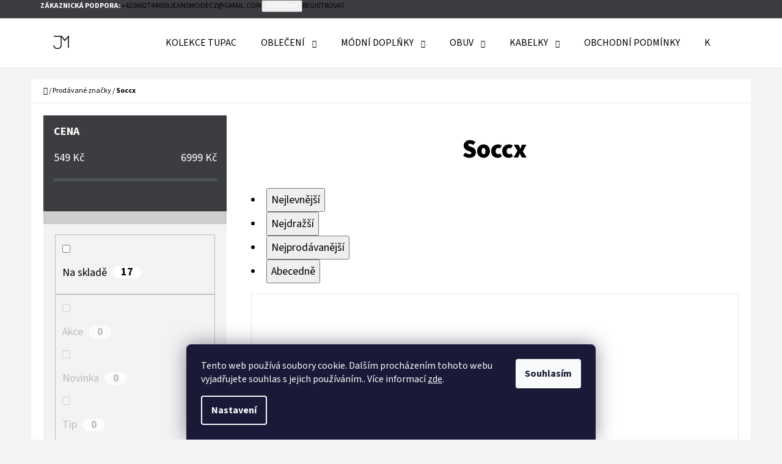

--- FILE ---
content_type: text/html; charset=utf-8
request_url: https://www.jeans-mode.cz/znacka/soccx/
body_size: 21907
content:
<!doctype html><html lang="cs" dir="ltr" class="header-background-light external-fonts-loaded"><head><meta charset="utf-8" /><meta name="viewport" content="width=device-width,initial-scale=1" /><title>Soccx - Jeans Mode</title><link rel="preconnect" href="https://cdn.myshoptet.com" /><link rel="dns-prefetch" href="https://cdn.myshoptet.com" /><link rel="preload" href="https://cdn.myshoptet.com/prj/dist/master/cms/libs/jquery/jquery-1.11.3.min.js" as="script" /><link href="https://cdn.myshoptet.com/prj/dist/master/cms/templates/frontend_templates/shared/css/font-face/source-sans-3.css" rel="stylesheet"><link href="https://cdn.myshoptet.com/prj/dist/master/shop/dist/font-shoptet-07.css.f1e192a968656344461e.css" rel="stylesheet"><script>
dataLayer = [];
dataLayer.push({'shoptet' : {
    "pageId": -24,
    "pageType": "article",
    "currency": "CZK",
    "currencyInfo": {
        "decimalSeparator": ",",
        "exchangeRate": 1,
        "priceDecimalPlaces": 2,
        "symbol": "K\u010d",
        "symbolLeft": 0,
        "thousandSeparator": " "
    },
    "language": "cs",
    "projectId": 219698,
    "cartInfo": {
        "id": null,
        "freeShipping": false,
        "freeShippingFrom": 2500,
        "leftToFreeGift": {
            "formattedPrice": "0 K\u010d",
            "priceLeft": 0
        },
        "freeGift": false,
        "leftToFreeShipping": {
            "priceLeft": 2500,
            "dependOnRegion": 0,
            "formattedPrice": "2 500 K\u010d"
        },
        "discountCoupon": [],
        "getNoBillingShippingPrice": {
            "withoutVat": 0,
            "vat": 0,
            "withVat": 0
        },
        "cartItems": [],
        "taxMode": "ORDINARY"
    },
    "cart": [],
    "customer": {
        "priceRatio": 1,
        "priceListId": 1,
        "groupId": null,
        "registered": false,
        "mainAccount": false
    }
}});
dataLayer.push({'cookie_consent' : {
    "marketing": "denied",
    "analytics": "denied"
}});
document.addEventListener('DOMContentLoaded', function() {
    shoptet.consent.onAccept(function(agreements) {
        if (agreements.length == 0) {
            return;
        }
        dataLayer.push({
            'cookie_consent' : {
                'marketing' : (agreements.includes(shoptet.config.cookiesConsentOptPersonalisation)
                    ? 'granted' : 'denied'),
                'analytics': (agreements.includes(shoptet.config.cookiesConsentOptAnalytics)
                    ? 'granted' : 'denied')
            },
            'event': 'cookie_consent'
        });
    });
});
</script>
<meta property="og:type" content="website"><meta property="og:site_name" content="jeans-mode.cz"><meta property="og:url" content="https://www.jeans-mode.cz/znacka/soccx/"><meta property="og:title" content="Soccx - Jeans Mode"><meta name="author" content="Jeans Mode"><meta name="web_author" content="Shoptet.cz"><meta name="dcterms.rightsHolder" content="www.jeans-mode.cz"><meta name="robots" content="index,follow"><meta property="og:image" content="https://cdn.myshoptet.com/usr/www.jeans-mode.cz/user/front_images/ogImage/hp.jpg?t=1769436386"><meta property="og:description" content="Soccx"><meta name="description" content="Soccx"><style>:root {--color-primary: #000000;--color-primary-h: 0;--color-primary-s: 0%;--color-primary-l: 0%;--color-primary-hover: #000000;--color-primary-hover-h: 0;--color-primary-hover-s: 0%;--color-primary-hover-l: 0%;--color-secondary: #cfcfcf;--color-secondary-h: 0;--color-secondary-s: 0%;--color-secondary-l: 81%;--color-secondary-hover: #9b9b9b;--color-secondary-hover-h: 0;--color-secondary-hover-s: 0%;--color-secondary-hover-l: 61%;--color-tertiary: #3c3d41;--color-tertiary-h: 228;--color-tertiary-s: 4%;--color-tertiary-l: 25%;--color-tertiary-hover: #cfcfcf;--color-tertiary-hover-h: 0;--color-tertiary-hover-s: 0%;--color-tertiary-hover-l: 81%;--color-header-background: #ffffff;--template-font: "Source Sans 3";--template-headings-font: "Source Sans 3";--header-background-url: none;--cookies-notice-background: #1A1937;--cookies-notice-color: #F8FAFB;--cookies-notice-button-hover: #f5f5f5;--cookies-notice-link-hover: #27263f;--templates-update-management-preview-mode-content: "Náhled aktualizací šablony je aktivní pro váš prohlížeč."}</style>
    
    <link href="https://cdn.myshoptet.com/prj/dist/master/shop/dist/main-07.less.b1479c7627cce6e05c83.css" rel="stylesheet" />
    
    <script>var shoptet = shoptet || {};</script>
    <script src="https://cdn.myshoptet.com/prj/dist/master/shop/dist/main-3g-header.js.05f199e7fd2450312de2.js"></script>
<!-- User include --><!-- project html code header -->
<link rel="apple-touch-icon" sizes="57x57" href="/apple-icon-57x57.png">
<link rel="apple-touch-icon" sizes="60x60" href="/apple-icon-60x60.png">
<link rel="apple-touch-icon" sizes="72x72" href="/apple-icon-72x72.png">
<link rel="apple-touch-icon" sizes="76x76" href="/apple-icon-76x76.png">
<link rel="apple-touch-icon" sizes="114x114" href="/apple-icon-114x114.png">
<link rel="apple-touch-icon" sizes="120x120" href="/apple-icon-120x120.png">
<link rel="apple-touch-icon" sizes="144x144" href="/apple-icon-144x144.png">
<link rel="apple-touch-icon" sizes="152x152" href="/apple-icon-152x152.png">
<link rel="apple-touch-icon" sizes="180x180" href="/apple-icon-180x180.png">
<link rel="icon" type="image/png" sizes="192x192"  href="/android-icon-192x192.png">
<link rel="icon" type="image/png" sizes="32x32" href="/favicon-32x32.png">
<link rel="icon" type="image/png" sizes="96x96" href="/favicon-96x96.png">

<link rel="icon" type="image/png" sizes="16x16" href="/favicon-16x16.png">
<link rel="manifest" href="/manifest.json">
<meta name="msapplication-TileColor" content="#ffffff">
<meta name="msapplication-TileImage" content="/ms-icon-144x144.png">
<meta name="theme-color" content="#ffffff">
<!-- Hotjar Tracking Code for https://jeans-mode.cz -->
<script>
    (function(h,o,t,j,a,r){
        h.hj=h.hj||function(){(h.hj.q=h.hj.q||[]).push(arguments)};
        h._hjSettings={hjid:2966872,hjsv:6};
        a=o.getElementsByTagName('head')[0];
        r=o.createElement('script');r.async=1;
        r.src=t+h._hjSettings.hjid+j+h._hjSettings.hjsv;
        a.appendChild(r);
    })(window,document,'https://static.hotjar.com/c/hotjar-','.js?sv=');
</script>
<!-- /User include --><link rel="canonical" href="https://www.jeans-mode.cz/znacka/soccx/" />    <!-- Global site tag (gtag.js) - Google Analytics -->
    <script async src="https://www.googletagmanager.com/gtag/js?id=G-Y9W8XT64RE"></script>
    <script>
        
        window.dataLayer = window.dataLayer || [];
        function gtag(){dataLayer.push(arguments);}
        

                    console.debug('default consent data');

            gtag('consent', 'default', {"ad_storage":"denied","analytics_storage":"denied","ad_user_data":"denied","ad_personalization":"denied","wait_for_update":500});
            dataLayer.push({
                'event': 'default_consent'
            });
        
        gtag('js', new Date());

                gtag('config', 'UA-223989120-1', { 'groups': "UA" });
        
                gtag('config', 'G-Y9W8XT64RE', {"groups":"GA4","send_page_view":false,"content_group":"article","currency":"CZK","page_language":"cs"});
        
        
        
        
        
        
                    gtag('event', 'page_view', {"send_to":"GA4","page_language":"cs","content_group":"article","currency":"CZK"});
        
        
        
        
        
        
        
        
        
        
        
        
        
        document.addEventListener('DOMContentLoaded', function() {
            if (typeof shoptet.tracking !== 'undefined') {
                for (var id in shoptet.tracking.bannersList) {
                    gtag('event', 'view_promotion', {
                        "send_to": "UA",
                        "promotions": [
                            {
                                "id": shoptet.tracking.bannersList[id].id,
                                "name": shoptet.tracking.bannersList[id].name,
                                "position": shoptet.tracking.bannersList[id].position
                            }
                        ]
                    });
                }
            }

            shoptet.consent.onAccept(function(agreements) {
                if (agreements.length !== 0) {
                    console.debug('gtag consent accept');
                    var gtagConsentPayload =  {
                        'ad_storage': agreements.includes(shoptet.config.cookiesConsentOptPersonalisation)
                            ? 'granted' : 'denied',
                        'analytics_storage': agreements.includes(shoptet.config.cookiesConsentOptAnalytics)
                            ? 'granted' : 'denied',
                                                                                                'ad_user_data': agreements.includes(shoptet.config.cookiesConsentOptPersonalisation)
                            ? 'granted' : 'denied',
                        'ad_personalization': agreements.includes(shoptet.config.cookiesConsentOptPersonalisation)
                            ? 'granted' : 'denied',
                        };
                    console.debug('update consent data', gtagConsentPayload);
                    gtag('consent', 'update', gtagConsentPayload);
                    dataLayer.push(
                        { 'event': 'update_consent' }
                    );
                }
            });
        });
    </script>
</head><body class="desktop id--24 in-znacka template-07 type-manufacturer-detail multiple-columns-body columns-3 ums_forms_redesign--off ums_a11y_category_page--on ums_discussion_rating_forms--off ums_flags_display_unification--on ums_a11y_login--on mobile-header-version-0"><noscript>
    <style>
        #header {
            padding-top: 0;
            position: relative !important;
            top: 0;
        }
        .header-navigation {
            position: relative !important;
        }
        .overall-wrapper {
            margin: 0 !important;
        }
        body:not(.ready) {
            visibility: visible !important;
        }
    </style>
    <div class="no-javascript">
        <div class="no-javascript__title">Musíte změnit nastavení vašeho prohlížeče</div>
        <div class="no-javascript__text">Podívejte se na: <a href="https://www.google.com/support/bin/answer.py?answer=23852">Jak povolit JavaScript ve vašem prohlížeči</a>.</div>
        <div class="no-javascript__text">Pokud používáte software na blokování reklam, může být nutné povolit JavaScript z této stránky.</div>
        <div class="no-javascript__text">Děkujeme.</div>
    </div>
</noscript>

        <div id="fb-root"></div>
        <script>
            window.fbAsyncInit = function() {
                FB.init({
                    autoLogAppEvents : true,
                    xfbml            : true,
                    version          : 'v24.0'
                });
            };
        </script>
        <script async defer crossorigin="anonymous" src="https://connect.facebook.net/cs_CZ/sdk.js#xfbml=1&version=v24.0"></script>    <div class="siteCookies siteCookies--bottom siteCookies--dark js-siteCookies" role="dialog" data-testid="cookiesPopup" data-nosnippet>
        <div class="siteCookies__form">
            <div class="siteCookies__content">
                <div class="siteCookies__text">
                    Tento web používá soubory cookie. Dalším procházením tohoto webu vyjadřujete souhlas s jejich používáním.. Více informací <a href="http://www.jeans-mode.cz/podminky-ochrany-osobnich-udaju/" target="\">zde</a>.
                </div>
                <p class="siteCookies__links">
                    <button class="siteCookies__link js-cookies-settings" aria-label="Nastavení cookies" data-testid="cookiesSettings">Nastavení</button>
                </p>
            </div>
            <div class="siteCookies__buttonWrap">
                                <button class="siteCookies__button js-cookiesConsentSubmit" value="all" aria-label="Přijmout cookies" data-testid="buttonCookiesAccept">Souhlasím</button>
            </div>
        </div>
        <script>
            document.addEventListener("DOMContentLoaded", () => {
                const siteCookies = document.querySelector('.js-siteCookies');
                document.addEventListener("scroll", shoptet.common.throttle(() => {
                    const st = document.documentElement.scrollTop;
                    if (st > 1) {
                        siteCookies.classList.add('siteCookies--scrolled');
                    } else {
                        siteCookies.classList.remove('siteCookies--scrolled');
                    }
                }, 100));
            });
        </script>
    </div>
<a href="#content" class="skip-link sr-only">Přejít na obsah</a><div class="overall-wrapper"><div class="user-action">        <dialog id="login" class="dialog dialog--modal dialog--fullscreen js-dialog--modal" aria-labelledby="loginHeading">
        <div class="dialog__close dialog__close--arrow">
                        <button type="button" class="btn toggle-window-arr" data-dialog-close data-testid="backToShop">Zpět <span>do obchodu</span></button>
            </div>
        <div class="dialog__wrapper">
            <div class="dialog__content dialog__content--form">
                <div class="dialog__header">
                    <h2 id="loginHeading" class="dialog__heading dialog__heading--login">Přihlášení k vašemu účtu</h2>
                </div>
                <div id="customerLogin" class="dialog__body">
                    <form action="/action/Customer/Login/" method="post" id="formLoginIncluded" class="csrf-enabled formLogin" data-testid="formLogin"><input type="hidden" name="referer" value="" /><div class="form-group"><div class="input-wrapper email js-validated-element-wrapper no-label"><input type="email" name="email" class="form-control" autofocus placeholder="E-mailová adresa (např. jan@novak.cz)" data-testid="inputEmail" autocomplete="email" required /></div></div><div class="form-group"><div class="input-wrapper password js-validated-element-wrapper no-label"><input type="password" name="password" class="form-control" placeholder="Heslo" data-testid="inputPassword" autocomplete="current-password" required /><span class="no-display">Nemůžete vyplnit toto pole</span><input type="text" name="surname" value="" class="no-display" /></div></div><div class="form-group"><div class="login-wrapper"><button type="submit" class="btn btn-secondary btn-text btn-login" data-testid="buttonSubmit">Přihlásit se</button><div class="password-helper"><a href="/registrace/" data-testid="signup" rel="nofollow">Nová registrace</a><a href="/klient/zapomenute-heslo/" rel="nofollow">Zapomenuté heslo</a></div></div></div></form>
                </div>
            </div>
        </div>
    </dialog>
        <dialog id="registration" class="dialog dialog--modal dialog--fullscreen js-dialog--modal" aria-labelledby="registrationHeading">
        <div class="dialog__close dialog__close--arrow">
                        <button type="button" class="btn toggle-window-arr" data-dialog-close data-testid="backToShop">Zpět <span>do obchodu</span></button>
            </div>
        <div class="dialog__wrapper">
            <div class="dialog__content dialog__content--form">
                <div class="dialog__header">
                    <h2 id="registrationHeading" class="dialog__heading dialog__heading--registration">Registrace</h2>
                </div>
                <div class="dialog__body place-registration-here">
                    <div class="loader static"></div>
                </div>
            </div>
        </div>
    </dialog>

</div><div class="top-navigation-bar" data-testid="topNavigationBar"><div class="container"><div class="top-navigation-bar-left"></div><div class="top-navigation-bar-right"><strong>Zákaznická podpora:</strong><a href="tel:+420602744959" class="project-phone" aria-label="Zavolat na +420602744959" data-testid="contactboxPhone"><span>+420602744959</span></a><a href="mailto:jeansmodecz@gmail.com" class="project-email" data-testid="contactboxEmail"><span>jeansmodecz@gmail.com</span></a><button class="top-nav-button top-nav-button-login" type="button" data-dialog-id="login" aria-haspopup="dialog" aria-controls="login" data-testid="signin"><span>Přihlášení</span></button><a href="/registrace/" class="top-nav-button top-nav-button-register" data-testid="headerSignup"><span>Registrovat</span></a></div></div></div>
<header id="header"><div class="container navigation-wrapper"><div class="site-name"><a href="/" data-testid="linkWebsiteLogo"><img src="https://cdn.myshoptet.com/usr/www.jeans-mode.cz/user/logos/bez_n__zvu-4-2.jpg" alt="Jeans Mode" fetchpriority="low" /></a></div><nav id="navigation" aria-label="Hlavní menu" data-collapsible="true"><div class="navigation-in menu"><ul class="menu-level-1" role="menubar" data-testid="headerMenuItems"><li class="menu-item-923" role="none"><a href="/kolekce-tupac/" data-testid="headerMenuItem" role="menuitem" aria-expanded="false"><b>Kolekce TUPAC</b></a></li>
<li class="menu-item-673 ext" role="none"><a href="/obleceni/" data-testid="headerMenuItem" role="menuitem" aria-haspopup="true" aria-expanded="false"><b>Oblečení</b><span class="submenu-arrow"></span></a><ul class="menu-level-2" aria-label="Oblečení" tabindex="-1" role="menu"><li class="menu-item-938" role="none"><a href="/detska/" data-image="https://cdn.myshoptet.com/usr/www.jeans-mode.cz/user/categories/thumb/tricko_detske.jpg" data-testid="headerMenuItem" role="menuitem"><span>Dětská</span></a>
                        </li><li class="menu-item-675" role="none"><a href="/panske-obleceni/" data-image="https://cdn.myshoptet.com/usr/www.jeans-mode.cz/user/categories/thumb/replay_men_s_maestro_ss2012_collection_(3).jpg" data-testid="headerMenuItem" role="menuitem"><span>Pánské</span></a>
                        </li><li class="menu-item-676" role="none"><a href="/damske-obleceni/" data-image="https://cdn.myshoptet.com/usr/www.jeans-mode.cz/user/categories/thumb/replay_women_s_maestro_ss2012_collection_(2).jpg" data-testid="headerMenuItem" role="menuitem"><span>Dámské</span></a>
                        </li></ul></li>
<li class="menu-item-674 ext" role="none"><a href="/modni-doplnky/" data-testid="headerMenuItem" role="menuitem" aria-haspopup="true" aria-expanded="false"><b>Módní doplňky</b><span class="submenu-arrow"></span></a><ul class="menu-level-2" aria-label="Módní doplňky" tabindex="-1" role="menu"><li class="menu-item-935" role="none"><a href="/bizuterie/" data-testid="headerMenuItem" role="menuitem"><span>bižuterie</span></a>
                        </li><li class="menu-item-783" role="none"><a href="/pasky/" data-image="https://cdn.myshoptet.com/usr/www.jeans-mode.cz/user/categories/thumb/nmn3g5e_mu.jpg" data-testid="headerMenuItem" role="menuitem"><span>Pásky</span></a>
                        </li><li class="menu-item-727" role="none"><a href="/satky-a-saly/" data-image="https://cdn.myshoptet.com/usr/www.jeans-mode.cz/user/categories/thumb/img_2d_0001-trim-398-600.jpg" data-testid="headerMenuItem" role="menuitem"><span>Šátky a Šály</span></a>
                        </li><li class="menu-item-724" role="none"><a href="/penezenky/" data-image="https://cdn.myshoptet.com/usr/www.jeans-mode.cz/user/categories/thumb/fw5198-penezenka-replay.jpg" data-testid="headerMenuItem" role="menuitem"><span>Peněženky</span></a>
                        </li><li class="menu-item-715" role="none"><a href="/ksiltovky/" data-image="https://cdn.myshoptet.com/usr/www.jeans-mode.cz/user/categories/thumb/replay-baseball-cap-dark-night-bue.jpg" data-testid="headerMenuItem" role="menuitem"><span>Kšiltovky</span></a>
                        </li><li class="menu-item-789" role="none"><a href="/kulichy/" data-image="https://cdn.myshoptet.com/usr/www.jeans-mode.cz/user/categories/thumb/195714981.png" data-testid="headerMenuItem" role="menuitem"><span>Zimní čepice</span></a>
                        </li><li class="menu-item-858" role="none"><a href="/rukavice/" data-image="https://cdn.myshoptet.com/usr/www.jeans-mode.cz/user/categories/thumb/5715_rukavice.png" data-testid="headerMenuItem" role="menuitem"><span>Rukavice</span></a>
                        </li><li class="menu-item-917" role="none"><a href="/kryt-na-mobil/" data-testid="headerMenuItem" role="menuitem"><span>Kryt na mobil</span></a>
                        </li></ul></li>
<li class="menu-item-849 ext" role="none"><a href="/obuv-2/" data-testid="headerMenuItem" role="menuitem" aria-haspopup="true" aria-expanded="false"><b>Obuv</b><span class="submenu-arrow"></span></a><ul class="menu-level-2" aria-label="Obuv" tabindex="-1" role="menu"><li class="menu-item-709" role="none"><a href="/panska-2/" data-image="https://cdn.myshoptet.com/usr/www.jeans-mode.cz/user/categories/thumb/tenisky_-_super_prodej_replay___ed___newton___ed___p__nsk___fr48zi3600_pl__t__n___kulat___na_tkani__ky_-_p__nsk___obuv.jpg" data-testid="headerMenuItem" role="menuitem"><span>Pánská</span></a>
                        </li><li class="menu-item-706" role="none"><a href="/damska-2/" data-image="https://cdn.myshoptet.com/usr/www.jeans-mode.cz/user/categories/thumb/thumb_4344691_willwood-tenisky-replay-cierna-zlata-viacfarebna-damske-36-znacky-replay.jpg" data-testid="headerMenuItem" role="menuitem"><span>Dámská</span></a>
                        </li><li class="menu-item-973" role="none"><a href="/detska-2/" data-testid="headerMenuItem" role="menuitem"><span>Dětská</span></a>
                        </li></ul></li>
<li class="menu-item-852 ext" role="none"><a href="/kabelky-2/" data-testid="headerMenuItem" role="menuitem" aria-haspopup="true" aria-expanded="false"><b>Kabelky</b><span class="submenu-arrow"></span></a><ul class="menu-level-2" aria-label="Kabelky" tabindex="-1" role="menu"><li class="menu-item-703" role="none"><a href="/panske/" data-image="https://cdn.myshoptet.com/usr/www.jeans-mode.cz/user/categories/thumb/10123.jpg" data-testid="headerMenuItem" role="menuitem"><span>Pánské</span></a>
                        </li><li class="menu-item-700" role="none"><a href="/damske/" data-image="https://cdn.myshoptet.com/usr/www.jeans-mode.cz/user/categories/thumb/replay-kabelka-cerna-fw3807000a0363-098-32-1.jpg" data-testid="headerMenuItem" role="menuitem"><span>Dámské</span></a>
                        </li></ul></li>
<li class="menu-item-39" role="none"><a href="/clanky/obchodni-podminky/" data-testid="headerMenuItem" role="menuitem" aria-expanded="false"><b>Obchodní podmínky</b></a></li>
<li class="menu-item-29" role="none"><a href="/clanky/kontakty/" target="blank" data-testid="headerMenuItem" role="menuitem" aria-expanded="false"><b>Kontakty</b></a></li>
<li class="menu-item-884" role="none"><a href="/clanky/o-nas/" data-testid="headerMenuItem" role="menuitem" aria-expanded="false"><b>O nás</b></a></li>
</ul></div><span class="navigation-close"></span></nav><div class="menu-helper" data-testid="hamburgerMenu"><span>Více</span></div>

    <div class="navigation-buttons">
        <a href="#" class="toggle-window" data-target="search" data-testid="linkSearchIcon"><span class="sr-only">Hledat</span></a>
        <a href="/kosik/" class="toggle-window cart-count" data-target="cart" data-testid="headerCart" rel="nofollow" aria-haspopup="dialog" aria-expanded="false" aria-controls="cart-widget"><span class="sr-only">Nákupní košík</span></a>
        <a href="#" class="toggle-window" data-target="navigation" data-testid="hamburgerMenu"><span class="sr-only">Menu</span></a>
    </div>

</div></header><!-- / header -->


<div id="content-wrapper" class="container content-wrapper">
    
                                <div class="breadcrumbs navigation-home-icon-wrapper" itemscope itemtype="https://schema.org/BreadcrumbList">
                                                                            <span id="navigation-first" data-basetitle="Jeans Mode" itemprop="itemListElement" itemscope itemtype="https://schema.org/ListItem">
                <a href="/" itemprop="item" class="navigation-home-icon"><span class="sr-only" itemprop="name">Domů</span></a>
                <span class="navigation-bullet">/</span>
                <meta itemprop="position" content="1" />
            </span>
                                <span id="navigation-1" itemprop="itemListElement" itemscope itemtype="https://schema.org/ListItem">
                <a href="/clanky/znacka/" itemprop="item" data-testid="breadcrumbsSecondLevel"><span itemprop="name">Prodávané značky</span></a>
                <span class="navigation-bullet">/</span>
                <meta itemprop="position" content="2" />
            </span>
                                            <span id="navigation-2" itemprop="itemListElement" itemscope itemtype="https://schema.org/ListItem" data-testid="breadcrumbsLastLevel">
                <meta itemprop="item" content="https://www.jeans-mode.cz/znacka/soccx/" />
                <meta itemprop="position" content="3" />
                <span itemprop="name" data-title="Soccx">Soccx</span>
            </span>
            </div>
            
    <div class="content-wrapper-in">
                                                <aside class="sidebar sidebar-left"  data-testid="sidebarMenu">
                                                                                                <div class="sidebar-inner">
                                                                                                        <div class="box box-bg-variant box-sm box-filters"><div id="filters-default-position" data-filters-default-position="left"></div><div class="filters-wrapper"><div class="filters-unveil-button-wrapper" data-testid='buttonOpenFilter'><a href="#" class="btn btn-default unveil-button" data-unveil="filters" data-text="Zavřít filtr">Otevřít filtr </a></div><div id="filters" class="filters"><div class="slider-wrapper"><h4><span>Cena</span></h4><div class="slider-header"><span class="from"><span id="min">549</span> Kč</span><span class="to"><span id="max">6999</span> Kč</span></div><div class="slider-content"><div id="slider" class="param-price-filter"></div></div><span id="currencyExchangeRate" class="no-display">1</span><span id="categoryMinValue" class="no-display">549</span><span id="categoryMaxValue" class="no-display">6999</span></div><form action="/action/ProductsListing/setPriceFilter/" method="post" id="price-filter-form"><fieldset id="price-filter"><input type="hidden" value="549" name="priceMin" id="price-value-min" /><input type="hidden" value="6999" name="priceMax" id="price-value-max" /><input type="hidden" name="referer" value="/znacka/soccx/" /></fieldset></form><div class="filter-sections"><div class="filter-section filter-section-boolean"><div class="param-filter-top"><form action="/action/ProductsListing/setStockFilter/" method="post"><fieldset><div><input type="checkbox" value="1" name="stock" id="stock" data-url="https://www.jeans-mode.cz/znacka/soccx/?stock=1" data-filter-id="1" data-filter-code="stock"  autocomplete="off" /><label for="stock" class="filter-label">Na skladě <span class="filter-count">17</span></label></div><input type="hidden" name="referer" value="/znacka/soccx/" /></fieldset></form><form action="/action/ProductsListing/setDoubledotFilter/" method="post"><fieldset><div><input data-url="https://www.jeans-mode.cz/znacka/soccx/?dd=1" data-filter-id="1" data-filter-code="dd" type="checkbox" name="dd[]" id="dd[]1" value="1"  disabled="disabled" autocomplete="off" /><label for="dd[]1" class="filter-label disabled ">Akce<span class="filter-count">0</span></label></div><div><input data-url="https://www.jeans-mode.cz/znacka/soccx/?dd=2" data-filter-id="2" data-filter-code="dd" type="checkbox" name="dd[]" id="dd[]2" value="2"  disabled="disabled" autocomplete="off" /><label for="dd[]2" class="filter-label disabled ">Novinka<span class="filter-count">0</span></label></div><div><input data-url="https://www.jeans-mode.cz/znacka/soccx/?dd=3" data-filter-id="3" data-filter-code="dd" type="checkbox" name="dd[]" id="dd[]3" value="3"  disabled="disabled" autocomplete="off" /><label for="dd[]3" class="filter-label disabled ">Tip<span class="filter-count">0</span></label></div><input type="hidden" name="referer" value="/znacka/soccx/" /></fieldset></form></div></div></div></div></div></div>
                                                                                                            <div class="box box-bg-default box-categories">    <div class="skip-link__wrapper">
        <span id="categories-start" class="skip-link__target js-skip-link__target sr-only" tabindex="-1">&nbsp;</span>
        <a href="#categories-end" class="skip-link skip-link--start sr-only js-skip-link--start">Přeskočit kategorie</a>
    </div>




<div id="categories"><div class="categories cat-01 external" id="cat-923"><div class="topic"><a href="/kolekce-tupac/">Kolekce TUPAC<span class="cat-trigger">&nbsp;</span></a></div></div><div class="categories cat-02 expandable external" id="cat-673"><div class="topic"><a href="/obleceni/">Oblečení<span class="cat-trigger">&nbsp;</span></a></div>

    </div><div class="categories cat-01 expandable external" id="cat-674"><div class="topic"><a href="/modni-doplnky/">Módní doplňky<span class="cat-trigger">&nbsp;</span></a></div>

    </div><div class="categories cat-02 expandable external" id="cat-849"><div class="topic"><a href="/obuv-2/">Obuv<span class="cat-trigger">&nbsp;</span></a></div>

    </div><div class="categories cat-01 expandable external" id="cat-852"><div class="topic"><a href="/kabelky-2/">Kabelky<span class="cat-trigger">&nbsp;</span></a></div>

    </div>        </div>

    <div class="skip-link__wrapper">
        <a href="#categories-start" class="skip-link skip-link--end sr-only js-skip-link--end" tabindex="-1" hidden>Přeskočit kategorie</a>
        <span id="categories-end" class="skip-link__target js-skip-link__target sr-only" tabindex="-1">&nbsp;</span>
    </div>
</div>
                                                                                                            <div class="box box-bg-variant box-sm box-topProducts">        <div class="top-products-wrapper js-top10" >
        <h4><span>Top 10 produktů</span></h4>
        <ol class="top-products unified">
                            <li class="display-image">
                                            <a href="/zbozi/mustang-pasek-9/" class="top-products-image">
                            <img src="data:image/svg+xml,%3Csvg%20width%3D%22100%22%20height%3D%22100%22%20xmlns%3D%22http%3A%2F%2Fwww.w3.org%2F2000%2Fsvg%22%3E%3C%2Fsvg%3E" alt="Mustang pásek" width="100" height="100"  data-src="https://cdn.myshoptet.com/usr/www.jeans-mode.cz/user/shop/related/2895-1_mustang-pasek.jpg?5f104aee" fetchpriority="low" />
                        </a>
                                        <a href="/zbozi/mustang-pasek-9/" class="top-products-content">
                        <span class="top-products-name">  Mustang pásek</span>
                        
                                                        <strong>
                                690 Kč
                                    

                            </strong>
                                                    
                    </a>
                </li>
                            <li class="display-image">
                                            <a href="/zbozi/mustang-pasek-4/" class="top-products-image">
                            <img src="data:image/svg+xml,%3Csvg%20width%3D%22100%22%20height%3D%22100%22%20xmlns%3D%22http%3A%2F%2Fwww.w3.org%2F2000%2Fsvg%22%3E%3C%2Fsvg%3E" alt="WhatsApp Image 2020 07 31 at 11.55.11" width="100" height="100"  data-src="https://cdn.myshoptet.com/usr/www.jeans-mode.cz/user/shop/related/9287_whatsapp-image-2020-07-31-at-11-55-11.jpg?5f23fb72" fetchpriority="low" />
                        </a>
                                        <a href="/zbozi/mustang-pasek-4/" class="top-products-content">
                        <span class="top-products-name">  Mustang pásek</span>
                        
                                                        <strong>
                                890 Kč
                                    

                            </strong>
                                                    
                    </a>
                </li>
                            <li class="display-image">
                                            <a href="/zbozi/geox-damsky-kabat-4/" class="top-products-image">
                            <img src="data:image/svg+xml,%3Csvg%20width%3D%22100%22%20height%3D%22100%22%20xmlns%3D%22http%3A%2F%2Fwww.w3.org%2F2000%2Fsvg%22%3E%3C%2Fsvg%3E" alt="WhatsApp Image 2021 11 24 at 12.58.06 (2)" width="100" height="100"  data-src="https://cdn.myshoptet.com/usr/www.jeans-mode.cz/user/shop/related/14362-4_whatsapp-image-2021-11-24-at-12-58-06--2.jpg?619e35fe" fetchpriority="low" />
                        </a>
                                        <a href="/zbozi/geox-damsky-kabat-4/" class="top-products-content">
                        <span class="top-products-name">  Geox dámský kabát</span>
                        
                                                        <strong>
                                7 000 Kč
                                    

                            </strong>
                                                    
                    </a>
                </li>
                            <li class="display-image">
                                            <a href="/zbozi/mustang-pasek-12/" class="top-products-image">
                            <img src="data:image/svg+xml,%3Csvg%20width%3D%22100%22%20height%3D%22100%22%20xmlns%3D%22http%3A%2F%2Fwww.w3.org%2F2000%2Fsvg%22%3E%3C%2Fsvg%3E" alt="WhatsApp Image 2020 07 31 at 11.30.11 (3)" width="100" height="100"  data-src="https://cdn.myshoptet.com/usr/www.jeans-mode.cz/user/shop/related/9296-2_whatsapp-image-2020-07-31-at-11-30-11--3.jpg?5f240265" fetchpriority="low" />
                        </a>
                                        <a href="/zbozi/mustang-pasek-12/" class="top-products-content">
                        <span class="top-products-name">  Mustang pásek</span>
                        
                                                        <strong>
                                1 290 Kč
                                    

                            </strong>
                                                    
                    </a>
                </li>
                            <li class="display-image">
                                            <a href="/zbozi/mustang-panske-triko-s-kratkym-rukavem-19/" class="top-products-image">
                            <img src="data:image/svg+xml,%3Csvg%20width%3D%22100%22%20height%3D%22100%22%20xmlns%3D%22http%3A%2F%2Fwww.w3.org%2F2000%2Fsvg%22%3E%3C%2Fsvg%3E" alt="mustang p" width="100" height="100"  data-src="https://cdn.myshoptet.com/usr/www.jeans-mode.cz/user/shop/related/8660_mustang-p.jpg?5f104aee" fetchpriority="low" />
                        </a>
                                        <a href="/zbozi/mustang-panske-triko-s-kratkym-rukavem-19/" class="top-products-content">
                        <span class="top-products-name">  Mustang pánské triko s krátkým rukávem</span>
                        
                                                        <strong>
                                399 Kč
                                    

                            </strong>
                                                    
                    </a>
                </li>
                            <li class="display-image">
                                            <a href="/zbozi/replay-boty-na-klinku/" class="top-products-image">
                            <img src="data:image/svg+xml,%3Csvg%20width%3D%22100%22%20height%3D%22100%22%20xmlns%3D%22http%3A%2F%2Fwww.w3.org%2F2000%2Fsvg%22%3E%3C%2Fsvg%3E" alt="Replay boty na klínku" width="100" height="100"  data-src="https://cdn.myshoptet.com/usr/www.jeans-mode.cz/user/shop/related/3834_replay-boty-na-klinku.jpg?5f104aee" fetchpriority="low" />
                        </a>
                                        <a href="/zbozi/replay-boty-na-klinku/" class="top-products-content">
                        <span class="top-products-name">  Replay boty na klínku</span>
                        
                                                        <strong>
                                1 150 Kč
                                    

                            </strong>
                                                    
                    </a>
                </li>
                            <li class="display-image">
                                            <a href="/zbozi/camp-david-panska-mikina-4/" class="top-products-image">
                            <img src="data:image/svg+xml,%3Csvg%20width%3D%22100%22%20height%3D%22100%22%20xmlns%3D%22http%3A%2F%2Fwww.w3.org%2F2000%2Fsvg%22%3E%3C%2Fsvg%3E" alt="Camp David pánská mikina" width="100" height="100"  data-src="https://cdn.myshoptet.com/usr/www.jeans-mode.cz/user/shop/related/3639_camp-david-panska-mikina.jpg?5f104aee" fetchpriority="low" />
                        </a>
                                        <a href="/zbozi/camp-david-panska-mikina-4/" class="top-products-content">
                        <span class="top-products-name">  Camp David pánská mikina</span>
                        
                                                        <strong>
                                3 599 Kč
                                    

                            </strong>
                                                    
                    </a>
                </li>
                            <li class="display-image">
                                            <a href="/zbozi/replay-zimni-cepice-unisex/" class="top-products-image">
                            <img src="data:image/svg+xml,%3Csvg%20width%3D%22100%22%20height%3D%22100%22%20xmlns%3D%22http%3A%2F%2Fwww.w3.org%2F2000%2Fsvg%22%3E%3C%2Fsvg%3E" alt="WhatsApp Image 2025 09 17 at 10.38.14 (2)" width="100" height="100"  data-src="https://cdn.myshoptet.com/usr/www.jeans-mode.cz/user/shop/related/16763-4_whatsapp-image-2025-09-17-at-10-38-14--2.jpg?68db9222" fetchpriority="low" />
                        </a>
                                        <a href="/zbozi/replay-zimni-cepice-unisex/" class="top-products-content">
                        <span class="top-products-name">  Replay zimní čepice UNISEX</span>
                        
                                                        <strong>
                                1 000 Kč
                                    

                            </strong>
                                                    
                    </a>
                </li>
                            <li class="display-image">
                                            <a href="/zbozi/blauer-damske-boty-4/" class="top-products-image">
                            <img src="data:image/svg+xml,%3Csvg%20width%3D%22100%22%20height%3D%22100%22%20xmlns%3D%22http%3A%2F%2Fwww.w3.org%2F2000%2Fsvg%22%3E%3C%2Fsvg%3E" alt="WhatsApp Image 2021 10 21 at 13.00.52 (1)" width="100" height="100"  data-src="https://cdn.myshoptet.com/usr/www.jeans-mode.cz/user/shop/related/14140_whatsapp-image-2021-10-21-at-13-00-52--1.jpg?6172ac47" fetchpriority="low" />
                        </a>
                                        <a href="/zbozi/blauer-damske-boty-4/" class="top-products-content">
                        <span class="top-products-name">  Blauer dámské boty</span>
                        
                                                        <strong>
                                4 000 Kč
                                    

                            </strong>
                                                    
                    </a>
                </li>
                            <li class="display-image">
                                            <a href="/zbozi/mavi-damske-capri-8/" class="top-products-image">
                            <img src="data:image/svg+xml,%3Csvg%20width%3D%22100%22%20height%3D%22100%22%20xmlns%3D%22http%3A%2F%2Fwww.w3.org%2F2000%2Fsvg%22%3E%3C%2Fsvg%3E" alt="WhatsApp Image 2021 06 18 at 13.32.15" width="100" height="100"  data-src="https://cdn.myshoptet.com/usr/www.jeans-mode.cz/user/shop/related/13525_whatsapp-image-2021-06-18-at-13-32-15.jpg?60cc90a7" fetchpriority="low" />
                        </a>
                                        <a href="/zbozi/mavi-damske-capri-8/" class="top-products-content">
                        <span class="top-products-name">  Mavi dámské capri</span>
                        
                                                        <strong>
                                799 Kč
                                    

                            </strong>
                                                    
                    </a>
                </li>
                    </ol>
    </div>
</div>
                                                                                                            <div class="box box-bg-default box-sm box-onlinePayments"><h4><span>Přijímáme online platby</span></h4>
<p class="text-center">
    <img src="data:image/svg+xml,%3Csvg%20width%3D%22148%22%20height%3D%2234%22%20xmlns%3D%22http%3A%2F%2Fwww.w3.org%2F2000%2Fsvg%22%3E%3C%2Fsvg%3E" alt="Loga kreditních karet" width="148" height="34"  data-src="https://cdn.myshoptet.com/prj/dist/master/cms/img/common/payment_logos/payments.png" fetchpriority="low" />
</p>
</div>
                                                                                                            <div class="box box-bg-variant box-sm box-instagram">    </div>
                                                                                                            <div class="box box-bg-default box-sm box-facebook">    </div>
                                                                    </div>
                                                            </aside>
                            <main id="content" class="content narrow">
                                <div class="manufacturerDetail">
        <h1 class="category-title" data-testid="titleCategory">Soccx</h1>
                
    </div>
    <div id="filters-wrapper"></div>
                                            <div id="category-header" class="category-header">
    <div class="listSorting js-listSorting">
        <h2 class="sr-only" id="listSortingHeading">Řazení produktů</h2>
        <ul class="listSorting__controls" aria-labelledby="listSortingHeading">
                                            <li>
                    <button
                        type="button"
                        id="listSortingControl-price"
                        class="listSorting__control listSorting__control--current"
                        data-sort="price"
                        data-url="https://www.jeans-mode.cz/znacka/soccx/?order=price"
                        aria-label="Nejlevnější - Aktuálně nastavené řazení" aria-disabled="true">
                        Nejlevnější
                    </button>
                </li>
                                            <li>
                    <button
                        type="button"
                        id="listSortingControl--price"
                        class="listSorting__control"
                        data-sort="-price"
                        data-url="https://www.jeans-mode.cz/znacka/soccx/?order=-price"
                        >
                        Nejdražší
                    </button>
                </li>
                                            <li>
                    <button
                        type="button"
                        id="listSortingControl-bestseller"
                        class="listSorting__control"
                        data-sort="bestseller"
                        data-url="https://www.jeans-mode.cz/znacka/soccx/?order=bestseller"
                        >
                        Nejprodávanější
                    </button>
                </li>
                                            <li>
                    <button
                        type="button"
                        id="listSortingControl-name"
                        class="listSorting__control"
                        data-sort="name"
                        data-url="https://www.jeans-mode.cz/znacka/soccx/?order=name"
                        >
                        Abecedně
                    </button>
                </li>
                    </ul>
    </div>

    </div>
                                                        
            <h2 id="productsListHeading" class="sr-only" tabindex="-1">Výpis produktů</h2>

            <div id="products" class="products products-page products-block big" data-testid="productCards">
                                    
    
                
                                                                                                        <div class="product highlight-product">
    <div class="p big" data-micro="product" data-micro-product-id="8195" data-micro-identifier="9dc2b3c8-7030-11ea-9730-0cc47a6b4bcc" data-testid="productItem">
                    <a href="/zbozi/soccx-damske-triko-s-kratkym-rukavem/" class="image">
                <img src="https://cdn.myshoptet.com/usr/www.jeans-mode.cz/user/shop/big/8195_tricko-oranz-p.jpg?5f104aee
" alt="tričko oranž p" data-micro-image="https://cdn.myshoptet.com/usr/www.jeans-mode.cz/user/shop/big/8195_tricko-oranz-p.jpg?5f104aee" width="1024" height="768"  fetchpriority="high" />
                                    <meta id="ogImage" property="og:image" content="https://cdn.myshoptet.com/usr/www.jeans-mode.cz/user/shop/big/8195_tricko-oranz-p.jpg?5f104aee" />
                                                                                                                                                                                    <div class="flags flags-default">                                                                        
                                                    
                                                        
                            </div>
                                                    
            </a>
        
        <div class="p-in">

            <div class="p-in-in">
                <a href="/zbozi/soccx-damske-triko-s-kratkym-rukavem/" class="name" data-micro="url">
                    <span data-micro="name" data-testid="productCardName">
                          Soccx dámské triko s krátkým rukávem                    </span>
                </a>
                
                            </div>

            <div class="p-bottom single-button">
                
                <div data-micro="offer"
    data-micro-price="549.00"
    data-micro-price-currency="CZK"
    data-micro-warranty="2 roky"
            data-micro-availability="https://schema.org/InStock"
    >
                    <div class="prices">
                                                                                
                                <span class="price-standard-wrapper">&nbsp;</span>
                            
                        
                        
                        
                                <div class="price price-final" data-testid="productCardPrice">
        <strong>
                                        549 Kč
                    </strong>
            

        
    </div>
                                                    

                        
                                <div class="widget-parameter-wrapper" data-parameter-name="Velikost" data-parameter-id="5" data-parameter-single="true">
        <ul class="widget-parameter-list">
                            <li class="widget-parameter-value">
                    <a href="/zbozi/soccx-damske-triko-s-kratkym-rukavem/?parameterValueId=6" data-value-id="6" title="Velikost: M">M</a>
                </li>
                    </ul>
        <div class="widget-parameter-more">
            <span>+ další</span>
        </div>
    </div>
                        

                    </div>

                    

                                            <div class="p-tools">
                                                                                    
                                                                                            <a href="/zbozi/soccx-damske-triko-s-kratkym-rukavem/" class="btn btn-primary" aria-hidden="true" tabindex="-1">Detail</a>
                                                    </div>
                    
                                                        

                </div>

            </div>

        </div>

        

                    <span class="no-display" data-micro="sku">SPI-1507-3320/M</span>
    
    </div>
</div>
                                                                        <div class="product">
    <div class="p" data-micro="product" data-micro-product-id="10217" data-micro-identifier="a453f248-27ea-11eb-aa55-0cc47a6c9c84" data-testid="productItem">
                    <a href="/zbozi/camp-david-tenka-sala/" class="image">
                <img src="https://cdn.myshoptet.com/usr/www.jeans-mode.cz/user/shop/detail/10217_whatsapp-image-2020-11-14-at-08-50-29--1.jpg?5fb240b0
" alt="WhatsApp Image 2020 11 14 at 08.50.29 (1)" data-micro-image="https://cdn.myshoptet.com/usr/www.jeans-mode.cz/user/shop/big/10217_whatsapp-image-2020-11-14-at-08-50-29--1.jpg?5fb240b0" width="423" height="318"  fetchpriority="low" />
                                                                                                                                                                                    <div class="flags flags-default">                                                                        
                                                    
                                                
                            </div>
                                                    
            </a>
        
        <div class="p-in">

            <div class="p-in-in">
                <a href="/zbozi/camp-david-tenka-sala/" class="name" data-micro="url">
                    <span data-micro="name" data-testid="productCardName">
                          Soccx tenká šála                    </span>
                </a>
                
                            </div>

            <div class="p-bottom">
                
                <div data-micro="offer"
    data-micro-price="899.00"
    data-micro-price-currency="CZK"
    data-micro-warranty="2 roky"
            data-micro-availability="https://schema.org/InStock"
    >
                    <div class="prices">
                                                                                
                                <span class="price-standard-wrapper">&nbsp;</span>
                            
                        
                        
                        
                                <div class="price price-final" data-testid="productCardPrice">
        <strong>
                                        899 Kč
                    </strong>
            

        
    </div>
                                                    

                        
                                                    

                    </div>

                    

                                            <div class="p-tools">
                                                            <form action="/action/Cart/addCartItem/" method="post" class="pr-action csrf-enabled">
                                    <input type="hidden" name="language" value="cs" />
                                                                            <input type="hidden" name="priceId" value="29081" />
                                                                        <input type="hidden" name="productId" value="10217" />
                                                                            
<span class="quantity">
    <span
        class="increase-tooltip js-increase-tooltip"
        data-trigger="manual"
        data-container="body"
        data-original-title="Není možné zakoupit více než 9999 ks."
        aria-hidden="true"
        role="tooltip"
        data-testid="tooltip">
    </span>

    <span
        class="decrease-tooltip js-decrease-tooltip"
        data-trigger="manual"
        data-container="body"
        data-original-title="Minimální množství, které lze zakoupit, je 1 ks."
        aria-hidden="true"
        role="tooltip"
        data-testid="tooltip">
    </span>
    <label>
        <input
            type="number"
            name="amount"
            value="1"
            class="amount"
            autocomplete="off"
            data-decimals="0"
                        step="1"
            min="1"
            max="9999"
            aria-label="Množství"
            data-testid="cartAmount"/>
    </label>

    <button
        class="increase"
        type="button"
        aria-label="Zvýšit množství o 1"
        data-testid="increase">
            <span class="increase__sign">&plus;</span>
    </button>

    <button
        class="decrease"
        type="button"
        aria-label="Snížit množství o 1"
        data-testid="decrease">
            <span class="decrease__sign">&minus;</span>
    </button>
</span>
                                                                        <button type="submit" class="btn btn-cart add-to-cart-button" data-testid="buttonAddToCart" aria-label="Do košíku Soccx tenká šála"><span class="sr-only">Do košíku</span></button>
                                </form>
                                                                                    
                                                                                            <a href="/zbozi/camp-david-tenka-sala/" class="btn btn-primary" aria-hidden="true" tabindex="-1">Detail</a>
                                                    </div>
                    
                                                        

                </div>

            </div>

        </div>

        

                    <span class="no-display" data-micro="sku">SPI-1601-8548</span>
    
    </div>
</div>
                                                                                    <div class="product">
    <div class="p" data-micro="product" data-micro-product-id="8204" data-micro-identifier="34fcf024-703a-11ea-a20f-0cc47a6b4bcc" data-testid="productItem">
                    <a href="/zbozi/soccx--damsky-top/" class="image">
                <img src="https://cdn.myshoptet.com/usr/www.jeans-mode.cz/user/shop/detail/8204_satky-p.jpg?5f104aee
" alt="šatky p" data-shp-lazy="true" data-micro-image="https://cdn.myshoptet.com/usr/www.jeans-mode.cz/user/shop/big/8204_satky-p.jpg?5f104aee" width="423" height="318"  fetchpriority="low" />
                                                                                                                                                                                    <div class="flags flags-default">                                                                        
                                                    
                                                        
                            </div>
                                                    
            </a>
        
        <div class="p-in">

            <div class="p-in-in">
                <a href="/zbozi/soccx--damsky-top/" class="name" data-micro="url">
                    <span data-micro="name" data-testid="productCardName">
                          Soccx  dámský top                    </span>
                </a>
                
                            </div>

            <div class="p-bottom single-button">
                
                <div data-micro="offer"
    data-micro-price="1049.00"
    data-micro-price-currency="CZK"
    data-micro-warranty="2 roky"
            data-micro-availability="https://schema.org/InStock"
    >
                    <div class="prices">
                                                                                
                                <span class="price-standard-wrapper">&nbsp;</span>
                            
                        
                        
                        
                                <div class="price price-final" data-testid="productCardPrice">
        <strong>
                                        1 049 Kč
                    </strong>
            

        
    </div>
                                                    

                        
                                <div class="widget-parameter-wrapper" data-parameter-name="Top" data-parameter-id="170" data-parameter-single="true">
        <ul class="widget-parameter-list">
                            <li class="widget-parameter-value">
                    <a href="/zbozi/soccx--damsky-top/?parameterValueId=3896" data-value-id="3896" title="Top: M">M</a>
                </li>
                    </ul>
        <div class="widget-parameter-more">
            <span>+ další</span>
        </div>
    </div>
                        

                    </div>

                    

                                            <div class="p-tools">
                                                                                    
                                                                                            <a href="/zbozi/soccx--damsky-top/" class="btn btn-primary" aria-hidden="true" tabindex="-1">Detail</a>
                                                    </div>
                    
                                                        

                </div>

            </div>

        </div>

        

                    <span class="no-display" data-micro="sku">STO-1603-3090/M</span>
    
    </div>
</div>
                                                                                    <div class="product">
    <div class="p" data-micro="product" data-micro-product-id="8186" data-micro-identifier="d2dc3210-702a-11ea-adb5-0cc47a6b4bcc" data-testid="productItem">
                    <a href="/zbozi/soccx-damska-polokosile/" class="image">
                <img src="data:image/svg+xml,%3Csvg%20width%3D%22423%22%20height%3D%22318%22%20xmlns%3D%22http%3A%2F%2Fwww.w3.org%2F2000%2Fsvg%22%3E%3C%2Fsvg%3E" alt="tričko pruh p" data-micro-image="https://cdn.myshoptet.com/usr/www.jeans-mode.cz/user/shop/big/8186_tricko-pruh-p.jpg?5f104aee" width="423" height="318"  data-src="https://cdn.myshoptet.com/usr/www.jeans-mode.cz/user/shop/detail/8186_tricko-pruh-p.jpg?5f104aee
" fetchpriority="low" />
                                                                                                                                                                                    <div class="flags flags-default">                                                                        
                                                    
                                                        
                            </div>
                                                    
            </a>
        
        <div class="p-in">

            <div class="p-in-in">
                <a href="/zbozi/soccx-damska-polokosile/" class="name" data-micro="url">
                    <span data-micro="name" data-testid="productCardName">
                          Soccx dámská polokošile                    </span>
                </a>
                
                            </div>

            <div class="p-bottom single-button">
                
                <div data-micro="offer"
    data-micro-price="1199.00"
    data-micro-price-currency="CZK"
    data-micro-warranty="2 roky"
            data-micro-availability="https://schema.org/InStock"
    >
                    <div class="prices">
                                                                                
                                <span class="price-standard-wrapper">&nbsp;</span>
                            
                        
                        
                        
                                <div class="price price-final" data-testid="productCardPrice">
        <strong>
                                        1 199 Kč
                    </strong>
            

        
    </div>
                                                    

                        
                                <div class="widget-parameter-wrapper" data-parameter-name="polokošile" data-parameter-id="167" data-parameter-single="true">
        <ul class="widget-parameter-list">
                            <li class="widget-parameter-value">
                    <a href="/zbozi/soccx-damska-polokosile/?parameterValueId=3872" data-value-id="3872" title="polokošile: S">S</a>
                </li>
                            <li class="widget-parameter-value">
                    <a href="/zbozi/soccx-damska-polokosile/?parameterValueId=3875" data-value-id="3875" title="polokošile: M">M</a>
                </li>
                            <li class="widget-parameter-value">
                    <a href="/zbozi/soccx-damska-polokosile/?parameterValueId=3878" data-value-id="3878" title="polokošile: L">L</a>
                </li>
                    </ul>
        <div class="widget-parameter-more">
            <span>+ další</span>
        </div>
    </div>
                        

                    </div>

                    

                                            <div class="p-tools">
                                                                                    
                                                                                            <a href="/zbozi/soccx-damska-polokosile/" class="btn btn-primary" aria-hidden="true" tabindex="-1">Detail</a>
                                                    </div>
                    
                                                        

                </div>

            </div>

        </div>

        

                    <span class="no-display" data-micro="sku">SPI-1801-3103/S</span>
    
    </div>
</div>
                                                                                    <div class="product">
    <div class="p" data-micro="product" data-micro-product-id="8192" data-micro-identifier="5330c238-702f-11ea-b1b2-0cc47a6b4bcc" data-testid="productItem">
                    <a href="/zbozi/soccx-damska-polokosile-3/" class="image">
                <img src="data:image/svg+xml,%3Csvg%20width%3D%22423%22%20height%3D%22318%22%20xmlns%3D%22http%3A%2F%2Fwww.w3.org%2F2000%2Fsvg%22%3E%3C%2Fsvg%3E" alt="triko b p" data-micro-image="https://cdn.myshoptet.com/usr/www.jeans-mode.cz/user/shop/big/8192_triko-b-p.jpg?5f104aee" width="423" height="318"  data-src="https://cdn.myshoptet.com/usr/www.jeans-mode.cz/user/shop/detail/8192_triko-b-p.jpg?5f104aee
" fetchpriority="low" />
                                                                                                                                                                                    <div class="flags flags-default">                                                                        
                                                    
                                                        
                            </div>
                                                    
            </a>
        
        <div class="p-in">

            <div class="p-in-in">
                <a href="/zbozi/soccx-damska-polokosile-3/" class="name" data-micro="url">
                    <span data-micro="name" data-testid="productCardName">
                          Soccx dámská polokošile                    </span>
                </a>
                
                            </div>

            <div class="p-bottom single-button">
                
                <div data-micro="offer"
    data-micro-price="1499.00"
    data-micro-price-currency="CZK"
    data-micro-warranty="2 roky"
            data-micro-availability="https://schema.org/InStock"
    >
                    <div class="prices">
                                                                                
                                <span class="price-standard-wrapper">&nbsp;</span>
                            
                        
                        
                        
                                <div class="price price-final" data-testid="productCardPrice">
        <strong>
                                        1 499 Kč
                    </strong>
            

        
    </div>
                                                    

                        
                                <div class="widget-parameter-wrapper" data-parameter-name="polokošile" data-parameter-id="167" data-parameter-single="true">
        <ul class="widget-parameter-list">
                            <li class="widget-parameter-value">
                    <a href="/zbozi/soccx-damska-polokosile-3/?parameterValueId=3872" data-value-id="3872" title="polokošile: S">S</a>
                </li>
                    </ul>
        <div class="widget-parameter-more">
            <span>+ další</span>
        </div>
    </div>
                        

                    </div>

                    

                                            <div class="p-tools">
                                                                                    
                                                                                            <a href="/zbozi/soccx-damska-polokosile-3/" class="btn btn-primary" aria-hidden="true" tabindex="-1">Detail</a>
                                                    </div>
                    
                                                        

                </div>

            </div>

        </div>

        

                    <span class="no-display" data-micro="sku">SPI-1604-3046/S</span>
    
    </div>
</div>
                                                                                    <div class="product">
    <div class="p" data-micro="product" data-micro-product-id="8213" data-micro-identifier="2511d986-703f-11ea-8246-0cc47a6b4bcc" data-testid="productItem">
                    <a href="/zbozi/soccx-damske-kratasy/" class="image">
                <img src="data:image/svg+xml,%3Csvg%20width%3D%22423%22%20height%3D%22318%22%20xmlns%3D%22http%3A%2F%2Fwww.w3.org%2F2000%2Fsvg%22%3E%3C%2Fsvg%3E" alt="kratasy p" data-micro-image="https://cdn.myshoptet.com/usr/www.jeans-mode.cz/user/shop/big/8213-2_kratasy-p.jpg?5f104aee" width="423" height="318"  data-src="https://cdn.myshoptet.com/usr/www.jeans-mode.cz/user/shop/detail/8213-2_kratasy-p.jpg?5f104aee
" fetchpriority="low" />
                                                                                                                                                                                    <div class="flags flags-default">                                                                        
                                                    
                                                        
                            </div>
                                                    
            </a>
        
        <div class="p-in">

            <div class="p-in-in">
                <a href="/zbozi/soccx-damske-kratasy/" class="name" data-micro="url">
                    <span data-micro="name" data-testid="productCardName">
                          Soccx dámské kraťasy                    </span>
                </a>
                
                            </div>

            <div class="p-bottom single-button">
                
                <div data-micro="offer"
    data-micro-price="1499.00"
    data-micro-price-currency="CZK"
    data-micro-warranty="2 roky"
            data-micro-availability="https://schema.org/InStock"
    >
                    <div class="prices">
                                                                                
                                <span class="price-standard-wrapper">&nbsp;</span>
                            
                        
                        
                        
                                <div class="price price-final" data-testid="productCardPrice">
        <strong>
                                        1 499 Kč
                    </strong>
            

        
    </div>
                                                    

                        
                                <div class="widget-parameter-wrapper" data-parameter-name="kraťasy" data-parameter-id="16" data-parameter-single="true">
        <ul class="widget-parameter-list">
                            <li class="widget-parameter-value">
                    <a href="/zbozi/soccx-damske-kratasy/?parameterValueId=528" data-value-id="528" title="kraťasy: M">M</a>
                </li>
                    </ul>
        <div class="widget-parameter-more">
            <span>+ další</span>
        </div>
    </div>
                        

                    </div>

                    

                                            <div class="p-tools">
                                                                                    
                                                                                            <a href="/zbozi/soccx-damske-kratasy/" class="btn btn-primary" aria-hidden="true" tabindex="-1">Detail</a>
                                                    </div>
                    
                                                        

                </div>

            </div>

        </div>

        

                    <span class="no-display" data-micro="sku">SPI-1604-1062/M</span>
    
    </div>
</div>
                                                                                    <div class="product">
    <div class="p" data-micro="product" data-micro-product-id="8216" data-micro-identifier="456fb9fe-7040-11ea-8168-0cc47a6b4bcc" data-testid="productItem">
                    <a href="/zbozi/soccx-damske-teplaky/" class="image">
                <img src="data:image/svg+xml,%3Csvg%20width%3D%22423%22%20height%3D%22318%22%20xmlns%3D%22http%3A%2F%2Fwww.w3.org%2F2000%2Fsvg%22%3E%3C%2Fsvg%3E" alt="tepláky p" data-micro-image="https://cdn.myshoptet.com/usr/www.jeans-mode.cz/user/shop/big/8216-1_teplaky-p.jpg?5f104aee" width="423" height="318"  data-src="https://cdn.myshoptet.com/usr/www.jeans-mode.cz/user/shop/detail/8216-1_teplaky-p.jpg?5f104aee
" fetchpriority="low" />
                                                                                                                                                                                    <div class="flags flags-default">                                                                        
                                                    
                                                        
                            </div>
                                                    
            </a>
        
        <div class="p-in">

            <div class="p-in-in">
                <a href="/zbozi/soccx-damske-teplaky/" class="name" data-micro="url">
                    <span data-micro="name" data-testid="productCardName">
                          Soccx dámské tepláky                    </span>
                </a>
                
                            </div>

            <div class="p-bottom single-button">
                
                <div data-micro="offer"
    data-micro-price="1699.00"
    data-micro-price-currency="CZK"
    data-micro-warranty="2 roky"
            data-micro-availability="https://schema.org/InStock"
    >
                    <div class="prices">
                                                                                
                                <span class="price-standard-wrapper">&nbsp;</span>
                            
                        
                        
                        
                                <div class="price price-final" data-testid="productCardPrice">
        <strong>
                                        1 699 Kč
                    </strong>
            

        
    </div>
                                                    

                        
                                <div class="widget-parameter-wrapper" data-parameter-name="Velikost" data-parameter-id="5" data-parameter-single="true">
        <ul class="widget-parameter-list">
                            <li class="widget-parameter-value">
                    <a href="/zbozi/soccx-damske-teplaky/?parameterValueId=7" data-value-id="7" title="Velikost: L">L</a>
                </li>
                    </ul>
        <div class="widget-parameter-more">
            <span>+ další</span>
        </div>
    </div>
                        

                    </div>

                    

                                            <div class="p-tools">
                                                                                    
                                                                                            <a href="/zbozi/soccx-damske-teplaky/" class="btn btn-primary" aria-hidden="true" tabindex="-1">Detail</a>
                                                    </div>
                    
                                                        

                </div>

            </div>

        </div>

        

                    <span class="no-display" data-micro="sku">STO-1508-1365/L</span>
    
    </div>
</div>
                                                                                    <div class="product">
    <div class="p" data-micro="product" data-micro-product-id="8189" data-micro-identifier="a548c3f2-702c-11ea-9044-0cc47a6b4bcc" data-testid="productItem">
                    <a href="/zbozi/soccx-damska-polokosile-2/" class="image">
                <img src="data:image/svg+xml,%3Csvg%20width%3D%22423%22%20height%3D%22318%22%20xmlns%3D%22http%3A%2F%2Fwww.w3.org%2F2000%2Fsvg%22%3E%3C%2Fsvg%3E" alt="triko zelene p" data-micro-image="https://cdn.myshoptet.com/usr/www.jeans-mode.cz/user/shop/big/8189_triko-zelene-p.jpg?5f104aee" width="423" height="318"  data-src="https://cdn.myshoptet.com/usr/www.jeans-mode.cz/user/shop/detail/8189_triko-zelene-p.jpg?5f104aee
" fetchpriority="low" />
                                                                                                                                                                                    <div class="flags flags-default">                                                                        
                                                    
                                                        
                            </div>
                                                    
            </a>
        
        <div class="p-in">

            <div class="p-in-in">
                <a href="/zbozi/soccx-damska-polokosile-2/" class="name" data-micro="url">
                    <span data-micro="name" data-testid="productCardName">
                          Soccx dámská polokošile                    </span>
                </a>
                
                            </div>

            <div class="p-bottom single-button">
                
                <div data-micro="offer"
    data-micro-price="1799.00"
    data-micro-price-currency="CZK"
    data-micro-warranty="2 roky"
            data-micro-availability="https://schema.org/InStock"
    >
                    <div class="prices">
                                                                                
                                <span class="price-standard-wrapper">&nbsp;</span>
                            
                        
                        
                        
                                <div class="price price-final" data-testid="productCardPrice">
        <strong>
                                        1 799 Kč
                    </strong>
            

        
    </div>
                                                    

                        
                                <div class="widget-parameter-wrapper" data-parameter-name="polokošile" data-parameter-id="167" data-parameter-single="true">
        <ul class="widget-parameter-list">
                            <li class="widget-parameter-value">
                    <a href="/zbozi/soccx-damska-polokosile-2/?parameterValueId=3869" data-value-id="3869" title="polokošile: XS">XS</a>
                </li>
                            <li class="widget-parameter-value">
                    <a href="/zbozi/soccx-damska-polokosile-2/?parameterValueId=3875" data-value-id="3875" title="polokošile: M">M</a>
                </li>
                            <li class="widget-parameter-value">
                    <a href="/zbozi/soccx-damska-polokosile-2/?parameterValueId=3878" data-value-id="3878" title="polokošile: L">L</a>
                </li>
                            <li class="widget-parameter-value">
                    <a href="/zbozi/soccx-damska-polokosile-2/?parameterValueId=3881" data-value-id="3881" title="polokošile: XL">XL</a>
                </li>
                    </ul>
        <div class="widget-parameter-more">
            <span>+ další</span>
        </div>
    </div>
                        

                    </div>

                    

                                            <div class="p-tools">
                                                                                    
                                                                                            <a href="/zbozi/soccx-damska-polokosile-2/" class="btn btn-primary" aria-hidden="true" tabindex="-1">Detail</a>
                                                    </div>
                    
                                                        

                </div>

            </div>

        </div>

        

                    <span class="no-display" data-micro="sku">SPI-1601-3540/XS</span>
    
    </div>
</div>
                                                                                    <div class="product">
    <div class="p" data-micro="product" data-micro-product-id="8210" data-micro-identifier="b900f368-703d-11ea-ba75-0cc47a6b4bcc" data-testid="productItem">
                    <a href="/zbozi/soccx-damska-sukne/" class="image">
                <img src="data:image/svg+xml,%3Csvg%20width%3D%22423%22%20height%3D%22318%22%20xmlns%3D%22http%3A%2F%2Fwww.w3.org%2F2000%2Fsvg%22%3E%3C%2Fsvg%3E" alt="sukně černá p" data-micro-image="https://cdn.myshoptet.com/usr/www.jeans-mode.cz/user/shop/big/8210-1_sukne-cerna-p.jpg?5f104aee" width="423" height="318"  data-src="https://cdn.myshoptet.com/usr/www.jeans-mode.cz/user/shop/detail/8210-1_sukne-cerna-p.jpg?5f104aee
" fetchpriority="low" />
                                                                                                                                                                                    <div class="flags flags-default">                                                                        
                                                    
                                                        
                            </div>
                                                    
            </a>
        
        <div class="p-in">

            <div class="p-in-in">
                <a href="/zbozi/soccx-damska-sukne/" class="name" data-micro="url">
                    <span data-micro="name" data-testid="productCardName">
                          Soccx dámská sukně                    </span>
                </a>
                
                            </div>

            <div class="p-bottom single-button">
                
                <div data-micro="offer"
    data-micro-price="1799.00"
    data-micro-price-currency="CZK"
    data-micro-warranty="2 roky"
            data-micro-availability="https://schema.org/InStock"
    >
                    <div class="prices">
                                                                                
                                <span class="price-standard-wrapper">&nbsp;</span>
                            
                        
                        
                        
                                <div class="price price-final" data-testid="productCardPrice">
        <strong>
                                        1 799 Kč
                    </strong>
            

        
    </div>
                                                    

                        
                                <div class="widget-parameter-wrapper" data-parameter-name="Velikost" data-parameter-id="5" data-parameter-single="true">
        <ul class="widget-parameter-list">
                            <li class="widget-parameter-value">
                    <a href="/zbozi/soccx-damska-sukne/?parameterValueId=91" data-value-id="91" title="Velikost: S">S</a>
                </li>
                    </ul>
        <div class="widget-parameter-more">
            <span>+ další</span>
        </div>
    </div>
                        

                    </div>

                    

                                            <div class="p-tools">
                                                                                    
                                                                                            <a href="/zbozi/soccx-damska-sukne/" class="btn btn-primary" aria-hidden="true" tabindex="-1">Detail</a>
                                                    </div>
                    
                                                        

                </div>

            </div>

        </div>

        

                    <span class="no-display" data-micro="sku">SPI-1603-7037/S</span>
    
    </div>
</div>
                                                                                    <div class="product">
    <div class="p" data-micro="product" data-micro-product-id="2598" data-micro-identifier="72fd0c75-ea70-11e8-a8f6-002590dad85e" data-testid="productItem">
                    <a href="/zbozi/kardigan-soccx/" class="image">
                <img src="data:image/svg+xml,%3Csvg%20width%3D%22423%22%20height%3D%22318%22%20xmlns%3D%22http%3A%2F%2Fwww.w3.org%2F2000%2Fsvg%22%3E%3C%2Fsvg%3E" alt="kardigan Soccx" data-micro-image="https://cdn.myshoptet.com/usr/www.jeans-mode.cz/user/shop/big/2598_kardigan-soccx.jpg?5f104aee" width="423" height="318"  data-src="https://cdn.myshoptet.com/usr/www.jeans-mode.cz/user/shop/detail/2598_kardigan-soccx.jpg?5f104aee
" fetchpriority="low" />
                                                                                                                                                                                    <div class="flags flags-default">                                                                        
                                                    
                                                        
                            </div>
                                                    
            </a>
        
        <div class="p-in">

            <div class="p-in-in">
                <a href="/zbozi/kardigan-soccx/" class="name" data-micro="url">
                    <span data-micro="name" data-testid="productCardName">
                          kardigan Soccx                    </span>
                </a>
                
                            </div>

            <div class="p-bottom single-button">
                
                <div data-micro="offer"
    data-micro-price="1999.00"
    data-micro-price-currency="CZK"
            data-micro-availability="https://schema.org/InStock"
    >
                    <div class="prices">
                                                                                
                                <span class="price-standard-wrapper">&nbsp;</span>
                            
                        
                        
                        
                                <div class="price price-final" data-testid="productCardPrice">
        <strong>
                                        1 999 Kč
                    </strong>
            

        
    </div>
                                                    

                        
                                <div class="widget-parameter-wrapper" data-parameter-name="Velikost" data-parameter-id="5" data-parameter-single="true">
        <ul class="widget-parameter-list">
                            <li class="widget-parameter-value">
                    <a href="/zbozi/kardigan-soccx/?parameterValueId=6" data-value-id="6" title="Velikost: M">M</a>
                </li>
                    </ul>
        <div class="widget-parameter-more">
            <span>+ další</span>
        </div>
    </div>
                        

                    </div>

                    

                                            <div class="p-tools">
                                                                                    
                                                                                            <a href="/zbozi/kardigan-soccx/" class="btn btn-primary" aria-hidden="true" tabindex="-1">Detail</a>
                                                    </div>
                    
                                                        

                </div>

            </div>

        </div>

        

                    <span class="no-display" data-micro="sku">2598/M</span>
    
    </div>
</div>
                                                                                    <div class="product">
    <div class="p" data-micro="product" data-micro-product-id="2613" data-micro-identifier="7b24ce7b-ea71-11e8-a8f6-002590dad85e" data-testid="productItem">
                    <a href="/zbozi/halenka-soccx/" class="image">
                <img src="data:image/svg+xml,%3Csvg%20width%3D%22423%22%20height%3D%22318%22%20xmlns%3D%22http%3A%2F%2Fwww.w3.org%2F2000%2Fsvg%22%3E%3C%2Fsvg%3E" alt="halenka Soccx" data-micro-image="https://cdn.myshoptet.com/usr/www.jeans-mode.cz/user/shop/big/2613_halenka-soccx.jpg?5f104aee" width="423" height="318"  data-src="https://cdn.myshoptet.com/usr/www.jeans-mode.cz/user/shop/detail/2613_halenka-soccx.jpg?5f104aee
" fetchpriority="low" />
                                                                                                                                                                                    <div class="flags flags-default">                                                                        
                                                    
                                                        
                            </div>
                                                    
            </a>
        
        <div class="p-in">

            <div class="p-in-in">
                <a href="/zbozi/halenka-soccx/" class="name" data-micro="url">
                    <span data-micro="name" data-testid="productCardName">
                          halenka Soccx                    </span>
                </a>
                
                            </div>

            <div class="p-bottom single-button">
                
                <div data-micro="offer"
    data-micro-price="2099.00"
    data-micro-price-currency="CZK"
            data-micro-availability="https://schema.org/InStock"
    >
                    <div class="prices">
                                                                                
                                <span class="price-standard-wrapper">&nbsp;</span>
                            
                        
                        
                        
                                <div class="price price-final" data-testid="productCardPrice">
        <strong>
                                        2 099 Kč
                    </strong>
            

        
    </div>
                                                    

                        
                                <div class="widget-parameter-wrapper" data-parameter-name="Velikost" data-parameter-id="5" data-parameter-single="true">
        <ul class="widget-parameter-list">
                            <li class="widget-parameter-value">
                    <a href="/zbozi/halenka-soccx/?parameterValueId=6" data-value-id="6" title="Velikost: M">M</a>
                </li>
                            <li class="widget-parameter-value">
                    <a href="/zbozi/halenka-soccx/?parameterValueId=94" data-value-id="94" title="Velikost: XS">XS</a>
                </li>
                    </ul>
        <div class="widget-parameter-more">
            <span>+ další</span>
        </div>
    </div>
                        

                    </div>

                    

                                            <div class="p-tools">
                                                                                    
                                                                                            <a href="/zbozi/halenka-soccx/" class="btn btn-primary" aria-hidden="true" tabindex="-1">Detail</a>
                                                    </div>
                    
                                                        

                </div>

            </div>

        </div>

        

                    <span class="no-display" data-micro="sku">2613/M</span>
    
    </div>
</div>
                                                                                    <div class="product">
    <div class="p" data-micro="product" data-micro-product-id="2616" data-micro-identifier="cea49230-ea71-11e8-a8f6-002590dad85e" data-testid="productItem">
                    <a href="/zbozi/kosile-soccx/" class="image">
                <img src="data:image/svg+xml,%3Csvg%20width%3D%22423%22%20height%3D%22318%22%20xmlns%3D%22http%3A%2F%2Fwww.w3.org%2F2000%2Fsvg%22%3E%3C%2Fsvg%3E" alt="košile Soccx" data-micro-image="https://cdn.myshoptet.com/usr/www.jeans-mode.cz/user/shop/big/2616_kosile-soccx.jpg?5f104aee" width="423" height="318"  data-src="https://cdn.myshoptet.com/usr/www.jeans-mode.cz/user/shop/detail/2616_kosile-soccx.jpg?5f104aee
" fetchpriority="low" />
                                                                                                                                                                                    <div class="flags flags-default">                                                                        
                                                    
                                                        
                            </div>
                                                    
            </a>
        
        <div class="p-in">

            <div class="p-in-in">
                <a href="/zbozi/kosile-soccx/" class="name" data-micro="url">
                    <span data-micro="name" data-testid="productCardName">
                          košile Soccx                    </span>
                </a>
                
                            </div>

            <div class="p-bottom single-button">
                
                <div data-micro="offer"
    data-micro-price="2399.00"
    data-micro-price-currency="CZK"
            data-micro-availability="https://schema.org/InStock"
    >
                    <div class="prices">
                                                                                
                                <span class="price-standard-wrapper">&nbsp;</span>
                            
                        
                        
                        
                                <div class="price price-final" data-testid="productCardPrice">
        <strong>
                                        2 399 Kč
                    </strong>
            

        
    </div>
                                                    

                        
                                <div class="widget-parameter-wrapper" data-parameter-name="Velikost" data-parameter-id="5" data-parameter-single="true">
        <ul class="widget-parameter-list">
                            <li class="widget-parameter-value">
                    <a href="/zbozi/kosile-soccx/?parameterValueId=4" data-value-id="4" title="Velikost: XL">XL</a>
                </li>
                            <li class="widget-parameter-value">
                    <a href="/zbozi/kosile-soccx/?parameterValueId=7" data-value-id="7" title="Velikost: L">L</a>
                </li>
                            <li class="widget-parameter-value">
                    <a href="/zbozi/kosile-soccx/?parameterValueId=91" data-value-id="91" title="Velikost: S">S</a>
                </li>
                            <li class="widget-parameter-value">
                    <a href="/zbozi/kosile-soccx/?parameterValueId=94" data-value-id="94" title="Velikost: XS">XS</a>
                </li>
                    </ul>
        <div class="widget-parameter-more">
            <span>+ další</span>
        </div>
    </div>
                        

                    </div>

                    

                                            <div class="p-tools">
                                                                                    
                                                                                            <a href="/zbozi/kosile-soccx/" class="btn btn-primary" aria-hidden="true" tabindex="-1">Detail</a>
                                                    </div>
                    
                                                        

                </div>

            </div>

        </div>

        

                    <span class="no-display" data-micro="sku">2616/XL</span>
    
    </div>
</div>
                                                                                    <div class="product">
    <div class="p" data-micro="product" data-micro-product-id="8222" data-micro-identifier="4ba224d0-7269-11ea-8198-ecf4bbd79d2f" data-testid="productItem">
                    <a href="/zbozi/soccx-damska-vesta/" class="image">
                <img src="data:image/svg+xml,%3Csvg%20width%3D%22423%22%20height%3D%22318%22%20xmlns%3D%22http%3A%2F%2Fwww.w3.org%2F2000%2Fsvg%22%3E%3C%2Fsvg%3E" alt="vesta p" data-micro-image="https://cdn.myshoptet.com/usr/www.jeans-mode.cz/user/shop/big/8222-1_vesta-p.jpg?5f104aee" width="423" height="318"  data-src="https://cdn.myshoptet.com/usr/www.jeans-mode.cz/user/shop/detail/8222-1_vesta-p.jpg?5f104aee
" fetchpriority="low" />
                                                                                                                                                                                    <div class="flags flags-default">                                                                        
                                                    
                                                        
                            </div>
                                                    
            </a>
        
        <div class="p-in">

            <div class="p-in-in">
                <a href="/zbozi/soccx-damska-vesta/" class="name" data-micro="url">
                    <span data-micro="name" data-testid="productCardName">
                          Soccx dámská vesta                    </span>
                </a>
                
                            </div>

            <div class="p-bottom single-button">
                
                <div data-micro="offer"
    data-micro-price="3399.00"
    data-micro-price-currency="CZK"
    data-micro-warranty="2 roky"
            data-micro-availability="https://schema.org/InStock"
    >
                    <div class="prices">
                                                                                
                                <span class="price-standard-wrapper">&nbsp;</span>
                            
                        
                        
                        
                                <div class="price price-final" data-testid="productCardPrice">
        <strong>
                                        3 399 Kč
                    </strong>
            

        
    </div>
                                                    

                        
                                <div class="widget-parameter-wrapper" data-parameter-name="Velikost" data-parameter-id="5" data-parameter-single="true">
        <ul class="widget-parameter-list">
                            <li class="widget-parameter-value">
                    <a href="/zbozi/soccx-damska-vesta/?parameterValueId=7" data-value-id="7" title="Velikost: L">L</a>
                </li>
                    </ul>
        <div class="widget-parameter-more">
            <span>+ další</span>
        </div>
    </div>
                        

                    </div>

                    

                                            <div class="p-tools">
                                                                                    
                                                                                            <a href="/zbozi/soccx-damska-vesta/" class="btn btn-primary" aria-hidden="true" tabindex="-1">Detail</a>
                                                    </div>
                    
                                                        

                </div>

            </div>

        </div>

        

                    <span class="no-display" data-micro="sku">SPI-5555-2267/L</span>
    
    </div>
</div>
                                                                                    <div class="product">
    <div class="p" data-micro="product" data-micro-product-id="2364" data-micro-identifier="2a773c92-e5ff-11e8-a8f6-002590dad85e" data-testid="productItem">
                    <a href="/zbozi/svetr-soccx-3/" class="image">
                <img src="data:image/svg+xml,%3Csvg%20width%3D%22423%22%20height%3D%22318%22%20xmlns%3D%22http%3A%2F%2Fwww.w3.org%2F2000%2Fsvg%22%3E%3C%2Fsvg%3E" alt="svetr SOCCX" data-micro-image="https://cdn.myshoptet.com/usr/www.jeans-mode.cz/user/shop/big/2364_svetr-soccx.jpg?5f104aee" width="423" height="318"  data-src="https://cdn.myshoptet.com/usr/www.jeans-mode.cz/user/shop/detail/2364_svetr-soccx.jpg?5f104aee
" fetchpriority="low" />
                                                                                                                                                                                    <div class="flags flags-default">                                                                        
                                                    
                                                        
                            </div>
                                                    
            </a>
        
        <div class="p-in">

            <div class="p-in-in">
                <a href="/zbozi/svetr-soccx-3/" class="name" data-micro="url">
                    <span data-micro="name" data-testid="productCardName">
                          svetr SOCCX                    </span>
                </a>
                
                            </div>

            <div class="p-bottom single-button">
                
                <div data-micro="offer"
    data-micro-price="3599.00"
    data-micro-price-currency="CZK"
            data-micro-availability="https://schema.org/InStock"
    >
                    <div class="prices">
                                                                                
                                <span class="price-standard-wrapper">&nbsp;</span>
                            
                        
                        
                        
                                <div class="price price-final" data-testid="productCardPrice">
        <strong>
                                        3 599 Kč
                    </strong>
            

        
    </div>
                                                    

                        
                                <div class="widget-parameter-wrapper" data-parameter-name="Velikost" data-parameter-id="5" data-parameter-single="true">
        <ul class="widget-parameter-list">
                            <li class="widget-parameter-value">
                    <a href="/zbozi/svetr-soccx-3/?parameterValueId=7" data-value-id="7" title="Velikost: L">L</a>
                </li>
                            <li class="widget-parameter-value">
                    <a href="/zbozi/svetr-soccx-3/?parameterValueId=91" data-value-id="91" title="Velikost: S">S</a>
                </li>
                    </ul>
        <div class="widget-parameter-more">
            <span>+ další</span>
        </div>
    </div>
                        

                    </div>

                    

                                            <div class="p-tools">
                                                                                    
                                                                                            <a href="/zbozi/svetr-soccx-3/" class="btn btn-primary" aria-hidden="true" tabindex="-1">Detail</a>
                                                    </div>
                    
                                                        

                </div>

            </div>

        </div>

        

                    <span class="no-display" data-micro="sku">2364/L</span>
    
    </div>
</div>
                                                                                    <div class="product">
    <div class="p" data-micro="product" data-micro-product-id="2355" data-micro-identifier="e696fdb3-e5fd-11e8-a8f6-002590dad85e" data-testid="productItem">
                    <a href="/zbozi/svetr-soccx-2/" class="image">
                <img src="data:image/svg+xml,%3Csvg%20width%3D%22423%22%20height%3D%22318%22%20xmlns%3D%22http%3A%2F%2Fwww.w3.org%2F2000%2Fsvg%22%3E%3C%2Fsvg%3E" alt="svetr SOCCX" data-micro-image="https://cdn.myshoptet.com/usr/www.jeans-mode.cz/user/shop/big/2355_svetr-soccx.jpg?5f104aee" width="423" height="318"  data-src="https://cdn.myshoptet.com/usr/www.jeans-mode.cz/user/shop/detail/2355_svetr-soccx.jpg?5f104aee
" fetchpriority="low" />
                                                                                                                                                                                    <div class="flags flags-default">                                                                        
                                                    
                                                        
                            </div>
                                                    
            </a>
        
        <div class="p-in">

            <div class="p-in-in">
                <a href="/zbozi/svetr-soccx-2/" class="name" data-micro="url">
                    <span data-micro="name" data-testid="productCardName">
                          svetr SOCCX                    </span>
                </a>
                
                            </div>

            <div class="p-bottom single-button">
                
                <div data-micro="offer"
    data-micro-price="3599.00"
    data-micro-price-currency="CZK"
            data-micro-availability="https://schema.org/InStock"
    >
                    <div class="prices">
                                                                                
                                <span class="price-standard-wrapper">&nbsp;</span>
                            
                        
                        
                        
                                <div class="price price-final" data-testid="productCardPrice">
        <strong>
                                        3 599 Kč
                    </strong>
            

        
    </div>
                                                    

                        
                                <div class="widget-parameter-wrapper" data-parameter-name="Velikost" data-parameter-id="5" data-parameter-single="true">
        <ul class="widget-parameter-list">
                            <li class="widget-parameter-value">
                    <a href="/zbozi/svetr-soccx-2/?parameterValueId=393" data-value-id="393" title="Velikost: XS/S">XS/S</a>
                </li>
                            <li class="widget-parameter-value">
                    <a href="/zbozi/svetr-soccx-2/?parameterValueId=399" data-value-id="399" title="Velikost: M/L">M/L</a>
                </li>
                    </ul>
        <div class="widget-parameter-more">
            <span>+ další</span>
        </div>
    </div>
                        

                    </div>

                    

                                            <div class="p-tools">
                                                                                    
                                                                                            <a href="/zbozi/svetr-soccx-2/" class="btn btn-primary" aria-hidden="true" tabindex="-1">Detail</a>
                                                    </div>
                    
                                                        

                </div>

            </div>

        </div>

        

                    <span class="no-display" data-micro="sku">2355/XS/</span>
    
    </div>
</div>
                                                                                    <div class="product">
    <div class="p" data-micro="product" data-micro-product-id="2385" data-micro-identifier="46be796f-e602-11e8-a8f6-002590dad85e" data-testid="productItem">
                    <a href="/zbozi/oboustranna-bunda-soccx/" class="image">
                <img src="data:image/svg+xml,%3Csvg%20width%3D%22423%22%20height%3D%22318%22%20xmlns%3D%22http%3A%2F%2Fwww.w3.org%2F2000%2Fsvg%22%3E%3C%2Fsvg%3E" alt="Soccx dámská bunda" data-micro-image="https://cdn.myshoptet.com/usr/www.jeans-mode.cz/user/shop/big/2385-5_soccx-damska-bunda.jpg?5f104aee" width="423" height="318"  data-src="https://cdn.myshoptet.com/usr/www.jeans-mode.cz/user/shop/detail/2385-5_soccx-damska-bunda.jpg?5f104aee
" fetchpriority="low" />
                                                                                                                                                                                    <div class="flags flags-default">                                                                        
                                                    
                                                        
                            </div>
                                                    
            </a>
        
        <div class="p-in">

            <div class="p-in-in">
                <a href="/zbozi/oboustranna-bunda-soccx/" class="name" data-micro="url">
                    <span data-micro="name" data-testid="productCardName">
                          Soccx dámská bunda                    </span>
                </a>
                
                            </div>

            <div class="p-bottom single-button">
                
                <div data-micro="offer"
    data-micro-price="4199.00"
    data-micro-price-currency="CZK"
    data-micro-warranty="2 roky"
            data-micro-availability="https://schema.org/InStock"
    >
                    <div class="prices">
                                                                                
                                <span class="price-standard-wrapper">&nbsp;</span>
                            
                        
                        
                        
                                <div class="price price-final" data-testid="productCardPrice">
        <strong>
                                        4 199 Kč
                    </strong>
            

        
    </div>
                                                    

                        
                                <div class="widget-parameter-wrapper" data-parameter-name="Velikost" data-parameter-id="5" data-parameter-single="true">
        <ul class="widget-parameter-list">
                            <li class="widget-parameter-value">
                    <a href="/zbozi/oboustranna-bunda-soccx/?parameterValueId=6" data-value-id="6" title="Velikost: M">M</a>
                </li>
                            <li class="widget-parameter-value">
                    <a href="/zbozi/oboustranna-bunda-soccx/?parameterValueId=91" data-value-id="91" title="Velikost: S">S</a>
                </li>
                            <li class="widget-parameter-value">
                    <a href="/zbozi/oboustranna-bunda-soccx/?parameterValueId=94" data-value-id="94" title="Velikost: XS">XS</a>
                </li>
                    </ul>
        <div class="widget-parameter-more">
            <span>+ další</span>
        </div>
    </div>
                        

                    </div>

                    

                                            <div class="p-tools">
                                                                                    
                                                                                            <a href="/zbozi/oboustranna-bunda-soccx/" class="btn btn-primary" aria-hidden="true" tabindex="-1">Detail</a>
                                                    </div>
                    
                                                        

                </div>

            </div>

        </div>

        

                    <span class="no-display" data-micro="sku">SPI-1855-2117/M</span>
    
    </div>
</div>
                                                                                    <div class="product">
    <div class="p" data-micro="product" data-micro-product-id="8279" data-micro-identifier="70206416-73f4-11ea-9943-0cc47a6c9370" data-testid="productItem">
                    <a href="/zbozi/soccx-damsky-kabat/" class="image">
                <img src="data:image/svg+xml,%3Csvg%20width%3D%22423%22%20height%3D%22318%22%20xmlns%3D%22http%3A%2F%2Fwww.w3.org%2F2000%2Fsvg%22%3E%3C%2Fsvg%3E" alt="kabát p" data-micro-image="https://cdn.myshoptet.com/usr/www.jeans-mode.cz/user/shop/big/8279-1_kabat-p.jpg?5f104aee" width="423" height="318"  data-src="https://cdn.myshoptet.com/usr/www.jeans-mode.cz/user/shop/detail/8279-1_kabat-p.jpg?5f104aee
" fetchpriority="low" />
                                                                                                                                                                                    <div class="flags flags-default">                                                                        
                                                    
                                                        
                            </div>
                                                    
            </a>
        
        <div class="p-in">

            <div class="p-in-in">
                <a href="/zbozi/soccx-damsky-kabat/" class="name" data-micro="url">
                    <span data-micro="name" data-testid="productCardName">
                          Soccx dámský kabát                    </span>
                </a>
                
                            </div>

            <div class="p-bottom single-button">
                
                <div data-micro="offer"
    data-micro-price="6999.00"
    data-micro-price-currency="CZK"
    data-micro-warranty="2 roky"
            data-micro-availability="https://schema.org/InStock"
    >
                    <div class="prices">
                                                                                
                                <span class="price-standard-wrapper">&nbsp;</span>
                            
                        
                        
                        
                                <div class="price price-final" data-testid="productCardPrice">
        <strong>
                                        6 999 Kč
                    </strong>
            

        
    </div>
                                                    

                        
                                <div class="widget-parameter-wrapper" data-parameter-name="Velikost" data-parameter-id="5" data-parameter-single="true">
        <ul class="widget-parameter-list">
                            <li class="widget-parameter-value">
                    <a href="/zbozi/soccx-damsky-kabat/?parameterValueId=91" data-value-id="91" title="Velikost: S">S</a>
                </li>
                    </ul>
        <div class="widget-parameter-more">
            <span>+ další</span>
        </div>
    </div>
                        

                    </div>

                    

                                            <div class="p-tools">
                                                                                    
                                                                                            <a href="/zbozi/soccx-damsky-kabat/" class="btn btn-primary" aria-hidden="true" tabindex="-1">Detail</a>
                                                    </div>
                    
                                                        

                </div>

            </div>

        </div>

        

                    <span class="no-display" data-micro="sku">SPI-5555-2275/S</span>
    
    </div>
</div>
                                </div>
        

        <div class="listingControls" aria-labelledby="listingControlsHeading">
    <h3 id="listingControlsHeading" class="sr-only">Ovládací prvky výpisu</h3>

    
    <div class="itemsTotal">
        <strong>17</strong> položek celkem    </div>

    </div>
                        </main>
    </div>
    
            
    
                    <div id="cart-widget" class="content-window cart-window" role="dialog" aria-hidden="true">
                <div class="content-window-in cart-window-in">
                                <button type="button" class="btn toggle-window-arr toggle-window" data-target="cart" data-testid="backToShop" aria-controls="cart-widget">Zpět <span>do obchodu</span></button>
                        <div class="container place-cart-here">
                        <div class="loader-overlay">
                            <div class="loader"></div>
                        </div>
                    </div>
                </div>
            </div>
            <div class="content-window search-window" itemscope itemtype="https://schema.org/WebSite">
                <meta itemprop="headline" content="Prodávané značky"/><meta itemprop="url" content="https://www.jeans-mode.cz"/><meta itemprop="text" content="Soccx"/>                <div class="content-window-in search-window-in">
                                <button type="button" class="btn toggle-window-arr toggle-window" data-target="search" data-testid="backToShop" aria-controls="cart-widget">Zpět <span>do obchodu</span></button>
                        <div class="container">
                        <div class="search"><h2>Co potřebujete najít?</h2><form action="/action/ProductSearch/prepareString/" method="post"
    id="formSearchForm" class="search-form compact-form js-search-main"
    itemprop="potentialAction" itemscope itemtype="https://schema.org/SearchAction" data-testid="searchForm">
    <fieldset>
        <meta itemprop="target"
            content="https://www.jeans-mode.cz/vyhledavani/?string={string}"/>
        <input type="hidden" name="language" value="cs"/>
        
            
<input
    type="search"
    name="string"
        class="query-input form-control search-input js-search-input lg"
    placeholder="Napište, co hledáte"
    autocomplete="off"
    required
    itemprop="query-input"
    aria-label="Vyhledávání"
    data-testid="searchInput"
>
            <button type="submit" class="btn btn-default btn-arrow-right btn-lg" data-testid="searchBtn"><span class="sr-only">Hledat</span></button>
        
    </fieldset>
</form>
<h3>Doporučujeme</h3><div class="recommended-products"><a href="#" class="browse next"><span class="sr-only">Následující</span></a><a href="#" class="browse prev inactive"><span class="sr-only">Předchozí</span></a><div class="indicator"><div></div></div><div class="row active"><div class="col-sm-4"><a href="/zbozi/mustang-pasek-9/" class="recommended-product"><img src="data:image/svg+xml,%3Csvg%20width%3D%22100%22%20height%3D%22100%22%20xmlns%3D%22http%3A%2F%2Fwww.w3.org%2F2000%2Fsvg%22%3E%3C%2Fsvg%3E" alt="Mustang pásek" width="100" height="100"  data-src="https://cdn.myshoptet.com/usr/www.jeans-mode.cz/user/shop/related/2895-1_mustang-pasek.jpg?5f104aee" fetchpriority="low" />                        <span class="p-bottom">
                            <strong class="name" data-testid="productCardName">  Mustang pásek</strong>

                                                            <strong class="price price-final" data-testid="productCardPrice">690 Kč</strong>
                            
                                                    </span>
</a></div><div class="col-sm-4"><a href="/zbozi/mustang-pasek-4/" class="recommended-product"><img src="data:image/svg+xml,%3Csvg%20width%3D%22100%22%20height%3D%22100%22%20xmlns%3D%22http%3A%2F%2Fwww.w3.org%2F2000%2Fsvg%22%3E%3C%2Fsvg%3E" alt="WhatsApp Image 2020 07 31 at 11.55.11" width="100" height="100"  data-src="https://cdn.myshoptet.com/usr/www.jeans-mode.cz/user/shop/related/9287_whatsapp-image-2020-07-31-at-11-55-11.jpg?5f23fb72" fetchpriority="low" />                        <span class="p-bottom">
                            <strong class="name" data-testid="productCardName">  Mustang pásek</strong>

                                                            <strong class="price price-final" data-testid="productCardPrice">890 Kč</strong>
                            
                                                    </span>
</a></div><div class="col-sm-4"><a href="/zbozi/geox-damsky-kabat-4/" class="recommended-product"><img src="data:image/svg+xml,%3Csvg%20width%3D%22100%22%20height%3D%22100%22%20xmlns%3D%22http%3A%2F%2Fwww.w3.org%2F2000%2Fsvg%22%3E%3C%2Fsvg%3E" alt="WhatsApp Image 2021 11 24 at 12.58.06 (2)" width="100" height="100"  data-src="https://cdn.myshoptet.com/usr/www.jeans-mode.cz/user/shop/related/14362-4_whatsapp-image-2021-11-24-at-12-58-06--2.jpg?619e35fe" fetchpriority="low" />                        <span class="p-bottom">
                            <strong class="name" data-testid="productCardName">  Geox dámský kabát</strong>

                                                            <strong class="price price-final" data-testid="productCardPrice">7 000 Kč</strong>
                            
                                                    </span>
</a></div></div><div class="row"><div class="col-sm-4"><a href="/zbozi/mustang-pasek-12/" class="recommended-product"><img src="data:image/svg+xml,%3Csvg%20width%3D%22100%22%20height%3D%22100%22%20xmlns%3D%22http%3A%2F%2Fwww.w3.org%2F2000%2Fsvg%22%3E%3C%2Fsvg%3E" alt="WhatsApp Image 2020 07 31 at 11.30.11 (3)" width="100" height="100"  data-src="https://cdn.myshoptet.com/usr/www.jeans-mode.cz/user/shop/related/9296-2_whatsapp-image-2020-07-31-at-11-30-11--3.jpg?5f240265" fetchpriority="low" />                        <span class="p-bottom">
                            <strong class="name" data-testid="productCardName">  Mustang pásek</strong>

                                                            <strong class="price price-final" data-testid="productCardPrice">1 290 Kč</strong>
                            
                                                    </span>
</a></div><div class="col-sm-4"><a href="/zbozi/mustang-panske-triko-s-kratkym-rukavem-19/" class="recommended-product"><img src="data:image/svg+xml,%3Csvg%20width%3D%22100%22%20height%3D%22100%22%20xmlns%3D%22http%3A%2F%2Fwww.w3.org%2F2000%2Fsvg%22%3E%3C%2Fsvg%3E" alt="mustang p" width="100" height="100"  data-src="https://cdn.myshoptet.com/usr/www.jeans-mode.cz/user/shop/related/8660_mustang-p.jpg?5f104aee" fetchpriority="low" />                        <span class="p-bottom">
                            <strong class="name" data-testid="productCardName">  Mustang pánské triko s krátkým rukávem</strong>

                                                            <strong class="price price-final" data-testid="productCardPrice">399 Kč</strong>
                            
                                                    </span>
</a></div><div class="col-sm-4"><a href="/zbozi/replay-boty-na-klinku/" class="recommended-product"><img src="data:image/svg+xml,%3Csvg%20width%3D%22100%22%20height%3D%22100%22%20xmlns%3D%22http%3A%2F%2Fwww.w3.org%2F2000%2Fsvg%22%3E%3C%2Fsvg%3E" alt="Replay boty na klínku" width="100" height="100"  data-src="https://cdn.myshoptet.com/usr/www.jeans-mode.cz/user/shop/related/3834_replay-boty-na-klinku.jpg?5f104aee" fetchpriority="low" />                        <span class="p-bottom">
                            <strong class="name" data-testid="productCardName">  Replay boty na klínku</strong>

                                                            <strong class="price price-final" data-testid="productCardPrice">1 150 Kč</strong>
                            
                                                            <span class="price-standard-wrapper"><span class="price-standard-label">Původně:</span> <span class="price-standard"><span>2 300 Kč</span></span></span>
                                                    </span>
</a></div></div><div class="row"><div class="col-sm-4 active"><a href="/zbozi/camp-david-panska-mikina-4/" class="recommended-product"><img src="data:image/svg+xml,%3Csvg%20width%3D%22100%22%20height%3D%22100%22%20xmlns%3D%22http%3A%2F%2Fwww.w3.org%2F2000%2Fsvg%22%3E%3C%2Fsvg%3E" alt="Camp David pánská mikina" width="100" height="100"  data-src="https://cdn.myshoptet.com/usr/www.jeans-mode.cz/user/shop/related/3639_camp-david-panska-mikina.jpg?5f104aee" fetchpriority="low" />                        <span class="p-bottom">
                            <strong class="name" data-testid="productCardName">  Camp David pánská mikina</strong>

                                                            <strong class="price price-final" data-testid="productCardPrice">3 599 Kč</strong>
                            
                                                    </span>
</a></div><div class="col-sm-4"><a href="/zbozi/replay-zimni-cepice-unisex/" class="recommended-product"><img src="data:image/svg+xml,%3Csvg%20width%3D%22100%22%20height%3D%22100%22%20xmlns%3D%22http%3A%2F%2Fwww.w3.org%2F2000%2Fsvg%22%3E%3C%2Fsvg%3E" alt="WhatsApp Image 2025 09 17 at 10.38.14 (2)" width="100" height="100"  data-src="https://cdn.myshoptet.com/usr/www.jeans-mode.cz/user/shop/related/16763-4_whatsapp-image-2025-09-17-at-10-38-14--2.jpg?68db9222" fetchpriority="low" />                        <span class="p-bottom">
                            <strong class="name" data-testid="productCardName">  Replay zimní čepice UNISEX</strong>

                                                            <strong class="price price-final" data-testid="productCardPrice">1 000 Kč</strong>
                            
                                                    </span>
</a></div><div class="col-sm-4"><a href="/zbozi/blauer-damske-boty-4/" class="recommended-product"><img src="data:image/svg+xml,%3Csvg%20width%3D%22100%22%20height%3D%22100%22%20xmlns%3D%22http%3A%2F%2Fwww.w3.org%2F2000%2Fsvg%22%3E%3C%2Fsvg%3E" alt="WhatsApp Image 2021 10 21 at 13.00.52 (1)" width="100" height="100"  data-src="https://cdn.myshoptet.com/usr/www.jeans-mode.cz/user/shop/related/14140_whatsapp-image-2021-10-21-at-13-00-52--1.jpg?6172ac47" fetchpriority="low" />                        <span class="p-bottom">
                            <strong class="name" data-testid="productCardName">  Blauer dámské boty</strong>

                                                            <strong class="price price-final" data-testid="productCardPrice">4 000 Kč</strong>
                            
                                                    </span>
</a></div></div></div></div>
                    </div>
                </div>
            </div>
            
</div>
        
        
                            <footer id="footer">
                    <h2 class="sr-only">Zápatí</h2>
                    
                        <div class="container system-footer">
                            <div class="footer-left">
                                
                                                                                                                <ul class="footer-links" data-editorid="footerLinks">
            <li class="footer-link">
            <a href="https://www.shoptet.cz/" target="blank">
Shoptet.cz
</a>
        </li>
            <li class="footer-link">
            <a href="https://www.mujprvnieshop.cz/" target="blank">
Můjprvníeshop.cz
</a>
        </li>
    </ul>
                                                                    
                            </div>
                            <div class="footer-right">
                                <div class="social-icons">
                <a href="https://www.instagram.com/jeansmodecz/" class="social-icon instagram" target="_blank" data-testid="contactboxInstagram"><span class="sr-only">Instagram</span></a>
                        </div>
                            </div>
                        </div>
                    
                                                            
                                                                    
                    
                        <div class="container footer-bottom">
                            <span id="signature" style="display: inline-block !important; visibility: visible !important;"><a href="https://www.shoptet.cz/?utm_source=footer&utm_medium=link&utm_campaign=create_by_shoptet" class="image" target="_blank"><img src="data:image/svg+xml,%3Csvg%20width%3D%2217%22%20height%3D%2217%22%20xmlns%3D%22http%3A%2F%2Fwww.w3.org%2F2000%2Fsvg%22%3E%3C%2Fsvg%3E" data-src="https://cdn.myshoptet.com/prj/dist/master/cms/img/common/logo/shoptetLogo.svg" width="17" height="17" alt="Shoptet" class="vam" fetchpriority="low" /></a><a href="https://www.shoptet.cz/?utm_source=footer&utm_medium=link&utm_campaign=create_by_shoptet" class="title" target="_blank">Vytvořil Shoptet</a></span>
                            <span class="copyright" data-testid="textCopyright">
                                Copyright 2026 <strong>Jeans Mode</strong>. Všechna práva vyhrazena.                                                                    <a href="#" class="cookies-settings js-cookies-settings" data-testid="cookiesSettings">Upravit nastavení cookies</a>
                                                            </span>
                        </div>
                    
                    
                                            
                </footer>
                <!-- / footer -->
                    
        </div>
        <!-- / overall-wrapper -->

                    <script src="https://cdn.myshoptet.com/prj/dist/master/cms/libs/jquery/jquery-1.11.3.min.js"></script>
                <script>var shoptet = shoptet || {};shoptet.abilities = {"about":{"generation":3,"id":"07"},"config":{"category":{"product":{"image_size":"detail"}},"navigation_breakpoint":991,"number_of_active_related_products":2,"product_slider":{"autoplay":false,"autoplay_speed":3000,"loop":true,"navigation":true,"pagination":true,"shadow_size":0}},"elements":{"recapitulation_in_checkout":true},"feature":{"directional_thumbnails":true,"extended_ajax_cart":true,"extended_search_whisperer":false,"fixed_header":true,"images_in_menu":false,"product_slider":false,"simple_ajax_cart":false,"smart_labels":false,"tabs_accordion":false,"tabs_responsive":false,"top_navigation_menu":false,"user_action_fullscreen":true}};shoptet.design = {"template":{"name":"Techno","colorVariant":"07-one"},"layout":{"homepage":"catalog3","subPage":"catalog3","productDetail":"catalog3"},"colorScheme":{"conversionColor":"#cfcfcf","conversionColorHover":"#9b9b9b","color1":"#000000","color2":"#000000","color3":"#3c3d41","color4":"#cfcfcf"},"fonts":{"heading":"Source Sans 3","text":"Source Sans 3"},"header":{"backgroundImage":null,"image":null,"logo":"https:\/\/www.jeans-mode.czuser\/logos\/bez_n__zvu-4-2.jpg","color":"#ffffff"},"background":{"enabled":false,"color":null,"image":null}};shoptet.config = {};shoptet.events = {};shoptet.runtime = {};shoptet.content = shoptet.content || {};shoptet.updates = {};shoptet.messages = [];shoptet.messages['lightboxImg'] = "Obrázek";shoptet.messages['lightboxOf'] = "z";shoptet.messages['more'] = "Více";shoptet.messages['cancel'] = "Zrušit";shoptet.messages['removedItem'] = "Položka byla odstraněna z košíku.";shoptet.messages['discountCouponWarning'] = "Zapomněli jste uplatnit slevový kupón. Pro pokračování jej uplatněte pomocí tlačítka vedle vstupního pole, nebo jej smažte.";shoptet.messages['charsNeeded'] = "Prosím, použijte minimálně 3 znaky!";shoptet.messages['invalidCompanyId'] = "Neplané IČ, povoleny jsou pouze číslice";shoptet.messages['needHelp'] = "Potřebujete pomoc?";shoptet.messages['showContacts'] = "Zobrazit kontakty";shoptet.messages['hideContacts'] = "Skrýt kontakty";shoptet.messages['ajaxError'] = "Došlo k chybě; obnovte prosím stránku a zkuste to znovu.";shoptet.messages['variantWarning'] = "Zvolte prosím variantu produktu.";shoptet.messages['chooseVariant'] = "Zvolte variantu";shoptet.messages['unavailableVariant'] = "Tato varianta není dostupná a není možné ji objednat.";shoptet.messages['withVat'] = "včetně DPH";shoptet.messages['withoutVat'] = "bez DPH";shoptet.messages['toCart'] = "Do košíku";shoptet.messages['emptyCart'] = "Prázdný košík";shoptet.messages['change'] = "Změnit";shoptet.messages['chosenBranch'] = "Zvolená pobočka";shoptet.messages['validatorRequired'] = "Povinné pole";shoptet.messages['validatorEmail'] = "Prosím vložte platnou e-mailovou adresu";shoptet.messages['validatorUrl'] = "Prosím vložte platnou URL adresu";shoptet.messages['validatorDate'] = "Prosím vložte platné datum";shoptet.messages['validatorNumber'] = "Vložte číslo";shoptet.messages['validatorDigits'] = "Prosím vložte pouze číslice";shoptet.messages['validatorCheckbox'] = "Zadejte prosím všechna povinná pole";shoptet.messages['validatorConsent'] = "Bez souhlasu nelze odeslat.";shoptet.messages['validatorPassword'] = "Hesla se neshodují";shoptet.messages['validatorInvalidPhoneNumber'] = "Vyplňte prosím platné telefonní číslo bez předvolby.";shoptet.messages['validatorInvalidPhoneNumberSuggestedRegion'] = "Neplatné číslo — navržený region: %1";shoptet.messages['validatorInvalidCompanyId'] = "Neplatné IČ, musí být ve tvaru jako %1";shoptet.messages['validatorFullName'] = "Nezapomněli jste příjmení?";shoptet.messages['validatorHouseNumber'] = "Prosím zadejte správné číslo domu";shoptet.messages['validatorZipCode'] = "Zadané PSČ neodpovídá zvolené zemi";shoptet.messages['validatorShortPhoneNumber'] = "Telefonní číslo musí mít min. 8 znaků";shoptet.messages['choose-personal-collection'] = "Prosím vyberte místo doručení u osobního odběru, není zvoleno.";shoptet.messages['choose-external-shipping'] = "Upřesněte prosím vybraný způsob dopravy";shoptet.messages['choose-ceska-posta'] = "Pobočka České Pošty není určena, zvolte prosím některou";shoptet.messages['choose-hupostPostaPont'] = "Pobočka Maďarské pošty není vybrána, zvolte prosím nějakou";shoptet.messages['choose-postSk'] = "Pobočka Slovenské pošty není zvolena, vyberte prosím některou";shoptet.messages['choose-ulozenka'] = "Pobočka Uloženky nebyla zvolena, prosím vyberte některou";shoptet.messages['choose-zasilkovna'] = "Pobočka Zásilkovny nebyla zvolena, prosím vyberte některou";shoptet.messages['choose-ppl-cz'] = "Pobočka PPL ParcelShop nebyla vybrána, vyberte prosím jednu";shoptet.messages['choose-glsCz'] = "Pobočka GLS ParcelShop nebyla zvolena, prosím vyberte některou";shoptet.messages['choose-dpd-cz'] = "Ani jedna z poboček služby DPD Parcel Shop nebyla zvolená, prosím vyberte si jednu z možností.";shoptet.messages['watchdogType'] = "Je zapotřebí vybrat jednu z možností u sledování produktu.";shoptet.messages['watchdog-consent-required'] = "Musíte zaškrtnout všechny povinné souhlasy";shoptet.messages['watchdogEmailEmpty'] = "Prosím vyplňte e-mail";shoptet.messages['privacyPolicy'] = 'Musíte souhlasit s ochranou osobních údajů';shoptet.messages['amountChanged'] = '(množství bylo změněno)';shoptet.messages['unavailableCombination'] = 'Není k dispozici v této kombinaci';shoptet.messages['specifyShippingMethod'] = 'Upřesněte dopravu';shoptet.messages['PIScountryOptionMoreBanks'] = 'Možnost platby z %1 bank';shoptet.messages['PIScountryOptionOneBank'] = 'Možnost platby z 1 banky';shoptet.messages['PIScurrencyInfoCZK'] = 'V měně CZK lze zaplatit pouze prostřednictvím českých bank.';shoptet.messages['PIScurrencyInfoHUF'] = 'V měně HUF lze zaplatit pouze prostřednictvím maďarských bank.';shoptet.messages['validatorVatIdWaiting'] = "Ověřujeme";shoptet.messages['validatorVatIdValid'] = "Ověřeno";shoptet.messages['validatorVatIdInvalid'] = "DIČ se nepodařilo ověřit, i přesto můžete objednávku dokončit";shoptet.messages['validatorVatIdInvalidOrderForbid'] = "Zadané DIČ nelze nyní ověřit, protože služba ověřování je dočasně nedostupná. Zkuste opakovat zadání později, nebo DIČ vymažte s vaši objednávku dokončete v režimu OSS. Případně kontaktujte prodejce.";shoptet.messages['validatorVatIdInvalidOssRegime'] = "Zadané DIČ nemůže být ověřeno, protože služba ověřování je dočasně nedostupná. Vaše objednávka bude dokončena v režimu OSS. Případně kontaktujte prodejce.";shoptet.messages['previous'] = "Předchozí";shoptet.messages['next'] = "Následující";shoptet.messages['close'] = "Zavřít";shoptet.messages['imageWithoutAlt'] = "Tento obrázek nemá popisek";shoptet.messages['newQuantity'] = "Nové množství:";shoptet.messages['currentQuantity'] = "Aktuální množství:";shoptet.messages['quantityRange'] = "Prosím vložte číslo v rozmezí %1 a %2";shoptet.messages['skipped'] = "Přeskočeno";shoptet.messages.validator = {};shoptet.messages.validator.nameRequired = "Zadejte jméno a příjmení.";shoptet.messages.validator.emailRequired = "Zadejte e-mailovou adresu (např. jan.novak@example.com).";shoptet.messages.validator.phoneRequired = "Zadejte telefonní číslo.";shoptet.messages.validator.messageRequired = "Napište komentář.";shoptet.messages.validator.descriptionRequired = shoptet.messages.validator.messageRequired;shoptet.messages.validator.captchaRequired = "Vyplňte bezpečnostní kontrolu.";shoptet.messages.validator.consentsRequired = "Potvrďte svůj souhlas.";shoptet.messages.validator.scoreRequired = "Zadejte počet hvězdiček.";shoptet.messages.validator.passwordRequired = "Zadejte heslo, které bude obsahovat min. 4 znaky.";shoptet.messages.validator.passwordAgainRequired = shoptet.messages.validator.passwordRequired;shoptet.messages.validator.currentPasswordRequired = shoptet.messages.validator.passwordRequired;shoptet.messages.validator.birthdateRequired = "Zadejte datum narození.";shoptet.messages.validator.billFullNameRequired = "Zadejte jméno a příjmení.";shoptet.messages.validator.deliveryFullNameRequired = shoptet.messages.validator.billFullNameRequired;shoptet.messages.validator.billStreetRequired = "Zadejte název ulice.";shoptet.messages.validator.deliveryStreetRequired = shoptet.messages.validator.billStreetRequired;shoptet.messages.validator.billHouseNumberRequired = "Zadejte číslo domu.";shoptet.messages.validator.deliveryHouseNumberRequired = shoptet.messages.validator.billHouseNumberRequired;shoptet.messages.validator.billZipRequired = "Zadejte PSČ.";shoptet.messages.validator.deliveryZipRequired = shoptet.messages.validator.billZipRequired;shoptet.messages.validator.billCityRequired = "Zadejte název města.";shoptet.messages.validator.deliveryCityRequired = shoptet.messages.validator.billCityRequired;shoptet.messages.validator.companyIdRequired = "Zadejte IČ.";shoptet.messages.validator.vatIdRequired = "Zadejte DIČ.";shoptet.messages.validator.billCompanyRequired = "Zadejte název společnosti.";shoptet.messages['loading'] = "Načítám…";shoptet.messages['stillLoading'] = "Stále načítám…";shoptet.messages['loadingFailed'] = "Načtení se nezdařilo. Zkuste to znovu.";shoptet.messages['productsSorted'] = "Produkty seřazeny.";shoptet.messages['formLoadingFailed'] = "Formulář se nepodařilo načíst. Zkuste to prosím znovu.";shoptet.messages.moreInfo = "Více informací";shoptet.config.orderingProcess = {active: false,step: false};shoptet.config.documentsRounding = '3';shoptet.config.documentPriceDecimalPlaces = '0';shoptet.config.thousandSeparator = ' ';shoptet.config.decSeparator = ',';shoptet.config.decPlaces = '2';shoptet.config.decPlacesSystemDefault = '2';shoptet.config.currencySymbol = 'Kč';shoptet.config.currencySymbolLeft = '0';shoptet.config.defaultVatIncluded = 1;shoptet.config.defaultProductMaxAmount = 9999;shoptet.config.inStockAvailabilityId = -1;shoptet.config.defaultProductMaxAmount = 9999;shoptet.config.inStockAvailabilityId = -1;shoptet.config.cartActionUrl = '/action/Cart';shoptet.config.advancedOrderUrl = '/action/Cart/GetExtendedOrder/';shoptet.config.cartContentUrl = '/action/Cart/GetCartContent/';shoptet.config.stockAmountUrl = '/action/ProductStockAmount/';shoptet.config.addToCartUrl = '/action/Cart/addCartItem/';shoptet.config.removeFromCartUrl = '/action/Cart/deleteCartItem/';shoptet.config.updateCartUrl = '/action/Cart/setCartItemAmount/';shoptet.config.addDiscountCouponUrl = '/action/Cart/addDiscountCoupon/';shoptet.config.setSelectedGiftUrl = '/action/Cart/setSelectedGift/';shoptet.config.rateProduct = '/action/ProductDetail/RateProduct/';shoptet.config.customerDataUrl = '/action/OrderingProcess/step2CustomerAjax/';shoptet.config.registerUrl = '/registrace/';shoptet.config.agreementCookieName = 'site-agreement';shoptet.config.cookiesConsentUrl = '/action/CustomerCookieConsent/';shoptet.config.cookiesConsentIsActive = 1;shoptet.config.cookiesConsentOptAnalytics = 'analytics';shoptet.config.cookiesConsentOptPersonalisation = 'personalisation';shoptet.config.cookiesConsentOptNone = 'none';shoptet.config.cookiesConsentRefuseDuration = 7;shoptet.config.cookiesConsentName = 'CookiesConsent';shoptet.config.agreementCookieExpire = 30;shoptet.config.cookiesConsentSettingsUrl = '/cookies-settings/';shoptet.config.fonts = {"google":{"attributes":"300,400,700,900:latin-ext","families":["Source Sans 3"],"urls":["https:\/\/cdn.myshoptet.com\/prj\/dist\/master\/cms\/templates\/frontend_templates\/shared\/css\/font-face\/source-sans-3.css"]},"custom":{"families":["shoptet"],"urls":["https:\/\/cdn.myshoptet.com\/prj\/dist\/master\/shop\/dist\/font-shoptet-07.css.f1e192a968656344461e.css"]}};shoptet.config.mobileHeaderVersion = '0';shoptet.config.fbCAPIEnabled = false;shoptet.config.fbPixelEnabled = true;shoptet.config.fbCAPIUrl = '/action/FacebookCAPI/';shoptet.content.regexp = /strana-[0-9]+[\/]/g;shoptet.content.colorboxHeader = '<div class="colorbox-html-content">';shoptet.content.colorboxFooter = '</div>';shoptet.customer = {};shoptet.csrf = shoptet.csrf || {};shoptet.csrf.token = 'csrf_8Wwnjgtp64c6aa8225ea0fca';shoptet.csrf.invalidTokenModal = '<div><h2>Přihlaste se prosím znovu</h2><p>Omlouváme se, ale Váš CSRF token pravděpodobně vypršel. Abychom mohli udržet Vaši bezpečnost na co největší úrovni potřebujeme, abyste se znovu přihlásili.</p><p>Děkujeme za pochopení.</p><div><a href="/login/?backTo=%2Fznacka%2Fsoccx%2F">Přihlášení</a></div></div> ';shoptet.csrf.formsSelector = 'csrf-enabled';shoptet.csrf.submitListener = true;shoptet.csrf.validateURL = '/action/ValidateCSRFToken/Index/';shoptet.csrf.refreshURL = '/action/RefreshCSRFTokenNew/Index/';shoptet.csrf.enabled = true;shoptet.config.googleAnalytics ||= {};shoptet.config.googleAnalytics.isGa4Enabled = true;shoptet.config.googleAnalytics.route ||= {};shoptet.config.googleAnalytics.route.ua = "UA";shoptet.config.googleAnalytics.route.ga4 = "GA4";shoptet.config.ums_a11y_category_page = true;shoptet.config.discussion_rating_forms = false;shoptet.config.ums_forms_redesign = false;shoptet.config.showPriceWithoutVat = '';shoptet.config.ums_a11y_login = true;</script>
        
        <!-- Facebook Pixel Code -->
<script type="text/plain" data-cookiecategory="analytics">
!function(f,b,e,v,n,t,s){if(f.fbq)return;n=f.fbq=function(){n.callMethod?
            n.callMethod.apply(n,arguments):n.queue.push(arguments)};if(!f._fbq)f._fbq=n;
            n.push=n;n.loaded=!0;n.version='2.0';n.queue=[];t=b.createElement(e);t.async=!0;
            t.src=v;s=b.getElementsByTagName(e)[0];s.parentNode.insertBefore(t,s)}(window,
            document,'script','//connect.facebook.net/en_US/fbevents.js');
$(document).ready(function(){
fbq('set', 'autoConfig', 'false', '643984553360315')
fbq("init", "643984553360315", {}, { agent:"plshoptet" });
fbq("track", "PageView",{}, {"eventID":"5e2fc7cacf95bbe049793f24fde5bbb9"});
window.dataLayer = window.dataLayer || [];
dataLayer.push({"fbpixel": "loaded","event": "fbloaded"});
});
</script>
<noscript>
<img height="1" width="1" style="display:none" src="https://www.facebook.com/tr?id=643984553360315&ev=PageView&noscript=1"/>
</noscript>
<!-- End Facebook Pixel Code -->

        <!-- Glami piXel Code -->
<script>
(function(f, a, s, h, i, o, n) {f['GlamiTrackerObject'] = i;
            f[i]=f[i]||function(){(f[i].q=f[i].q||[]).push(arguments)};o=a.createElement(s),
            n=a.getElementsByTagName(s)[0];o.async=1;o.src=h;n.parentNode.insertBefore(o,n)
            })(window, document, 'script', '//www.glami.cz/js/compiled/pt.js', 'glami');
glami('create', 'CB7B82233E96BD21CA4A3C2EE2B94B2A', 'cz', {consent: 0});
glami('track', 'PageView', {consent: 0});
document.addEventListener('DOMContentLoaded', function() {
                shoptet.consent.onAccept(function(agreements) {
                    glami('create', 'CB7B82233E96BD21CA4A3C2EE2B94B2A', 'cz', {consent: 0});
                    glami('track', 'PageView', {consent: 0});
                    glami('set', {consent: 0})
                    glami('track', 'ViewContent', {consent: shoptet.consent.isAccepted(shoptet.config.cookiesConsentOptAnalytics) ? 1 : 0});
                })
            });
</script>
<!-- End Glami piXel Code -->

        

                    <script src="https://cdn.myshoptet.com/prj/dist/master/shop/dist/main-3g.js.d30081754cb01c7aa255.js"></script>
    <script src="https://cdn.myshoptet.com/prj/dist/master/cms/templates/frontend_templates/shared/js/jqueryui/i18n/datepicker-cs.js"></script>
        
<script>if (window.self !== window.top) {const script = document.createElement('script');script.type = 'module';script.src = "https://cdn.myshoptet.com/prj/dist/master/shop/dist/editorPreview.js.e7168e827271d1c16a1d.js";document.body.appendChild(script);}</script>                        <script type="text/javascript" src="https://c.seznam.cz/js/rc.js"></script>
        
        
        
        <script>
            /* <![CDATA[ */
            var retargetingConf = {
                rtgId: 92246,
                            };

            let lastSentItemId = null;
            let lastConsent = null;

            function triggerRetargetingHit(retargetingConf) {
                let variantId = retargetingConf.itemId;
                let variantCode = null;

                let input = document.querySelector(`input[name="_variant-${variantId}"]`);
                if (input) {
                    variantCode = input.value;
                    if (variantCode) {
                        retargetingConf.itemId = variantCode;
                    }
                }

                if (retargetingConf.itemId !== lastSentItemId || retargetingConf.consent !== lastConsent) {
                    lastSentItemId = retargetingConf.itemId;
                    lastConsent = retargetingConf.consent;
                    if (window.rc && window.rc.retargetingHit) {
                        window.rc.retargetingHit(retargetingConf);
                    }
                }
            }

                            retargetingConf.consent = 0;

                document.addEventListener('DOMContentLoaded', function() {

                    // Update retargetingConf after user accepts or change personalisation cookies
                    shoptet.consent.onAccept(function(agreements) {
                        if (agreements.length === 0 || !agreements.includes(shoptet.config.cookiesConsentOptPersonalisation)) {
                            retargetingConf.consent = 0;
                        } else {
                            retargetingConf.consent = 1;
                        }
                        triggerRetargetingHit(retargetingConf);
                    });

                    triggerRetargetingHit(retargetingConf);

                    // Dynamic update itemId for product detail page with variants
                                    });
                        /* ]]> */
        </script>
                    
                                                    <!-- User include -->
        <div class="container">
            <!-- service 527(178) html code footer -->
<script type="text/javascript" src="https://incomaker.b-cdn.net/platforms/shoptet.js"></script>

<script type="text/javascript">
    var shopInfo = { 'host': 'www.jeans-mode.cz', 'projectId': 219698, 'template': 'Techno' };
</script>
<script type="text/javascript" src="https://dg.incomaker.com/tracking/resources/js/INlib.js?platformName=Shoptet&clientId=219698" async></script>
<!-- project html code footer -->
<script src="https://se-forms.cz//public/web-forms-v2/subscribe/508236-cwi7ncbkhrwl06jtwxfonsg9toppe9nh65tzkr4v0wneie6hoaqchnzrft1fzz4jf0brkjsyuaq52euvaieefets4v3pt59vk1yn" id="se-webformScriptLoader-508236-cwi7ncbkhrwl06jtwxfonsg9toppe9nh65tzkr4v0wneie6hoaqchnzrft1fzz4jf0brkjsyuaq52euvaieefets4v3pt59vk1yn" async defer></script>


        </div>
        <!-- /User include -->

        
        
        
        <div class="messages">
            
        </div>

        <div id="screen-reader-announcer" class="sr-only" aria-live="polite" aria-atomic="true"></div>

            <script id="trackingScript" data-products='{"products":{"22877":{"content_category":"Oblečení \/ Dámské oblečení \/ Trička s krátkým rukávem","content_type":"product","content_name":"Soccx dámské triko s krátkým rukávem","base_name":"Soccx dámské triko s krátkým rukávem","variant":"Velikost: M","manufacturer":"Soccx","content_ids":["SPI-1507-3320\/M"],"guid":"9dc2b3c8-7030-11ea-9730-0cc47a6b4bcc","visibility":1,"value":"549","valueWoVat":"453.72","facebookPixelVat":false,"currency":"CZK","base_id":8195,"category_path":["Oblečení","Dámské oblečení","Trička s krátkým rukávem"]},"29081":{"content_category":"Módní doplňky \/ Šátky a Šály","content_type":"product","content_name":"Soccx tenká šála","base_name":"Soccx tenká šála","variant":null,"manufacturer":"Soccx","content_ids":["SPI-1601-8548"],"guid":"a453f248-27ea-11eb-aa55-0cc47a6c9c84","visibility":1,"value":"899","valueWoVat":"742.98","facebookPixelVat":false,"currency":"CZK","base_id":10217,"category_path":["Módní doplňky","Šátky a Šály"]},"22892":{"content_category":"Oblečení \/ Dámské oblečení \/ Top","content_type":"product","content_name":"Soccx  dámský top","base_name":"Soccx  dámský top","variant":"Top: M","manufacturer":"Soccx","content_ids":["STO-1603-3090\/M"],"guid":"34fcf024-703a-11ea-a20f-0cc47a6b4bcc","visibility":1,"value":"1049","valueWoVat":"866.94","facebookPixelVat":false,"currency":"CZK","base_id":8204,"category_path":["Oblečení","Dámské oblečení","Top"]},"22844":{"content_category":"Oblečení \/ Dámské oblečení \/ Polokošile","content_type":"product","content_name":"Soccx dámská polokošile","base_name":"Soccx dámská polokošile","variant":"polokošile: S","manufacturer":"Soccx","content_ids":["SPI-1801-3103\/S"],"guid":"d2dc3210-702a-11ea-adb5-0cc47a6b4bcc","visibility":1,"value":"1199","valueWoVat":"990.91","facebookPixelVat":false,"currency":"CZK","base_id":8186,"category_path":["Oblečení","Dámské oblečení","Polokošile"]},"22871":{"content_category":"Oblečení \/ Dámské oblečení \/ Polokošile","content_type":"product","content_name":"Soccx dámská polokošile","base_name":"Soccx dámská polokošile","variant":"polokošile: S","manufacturer":"Soccx","content_ids":["SPI-1604-3046\/S"],"guid":"5330c238-702f-11ea-b1b2-0cc47a6b4bcc","visibility":1,"value":"1499","valueWoVat":"1238.84","facebookPixelVat":false,"currency":"CZK","base_id":8192,"category_path":["Oblečení","Dámské oblečení","Polokošile"]},"22913":{"content_category":"Oblečení \/ Dámské oblečení \/ Kraťasy","content_type":"product","content_name":"Soccx dámské kraťasy","base_name":"Soccx dámské kraťasy","variant":"kraťasy: M","manufacturer":"Soccx","content_ids":["SPI-1604-1062\/M"],"guid":"2511d986-703f-11ea-8246-0cc47a6b4bcc","visibility":1,"value":"1499","valueWoVat":"1238.84","facebookPixelVat":false,"currency":"CZK","base_id":8213,"category_path":["Oblečení","Dámské oblečení","Kraťasy"]},"22919":{"content_category":"Oblečení \/ Dámské oblečení \/ Tepláky","content_type":"product","content_name":"Soccx dámské tepláky","base_name":"Soccx dámské tepláky","variant":"Velikost: L","manufacturer":"Soccx","content_ids":["STO-1508-1365\/L"],"guid":"456fb9fe-7040-11ea-8168-0cc47a6b4bcc","visibility":1,"value":"1699","valueWoVat":"1404.13","facebookPixelVat":false,"currency":"CZK","base_id":8216,"category_path":["Oblečení","Dámské oblečení","Tepláky"]},"22856":{"content_category":"Oblečení \/ Dámské oblečení \/ Polokošile","content_type":"product","content_name":"Soccx dámská polokošile","base_name":"Soccx dámská polokošile","variant":"polokošile: XS","manufacturer":"Soccx","content_ids":["SPI-1601-3540\/XS"],"guid":"a548c3f2-702c-11ea-9044-0cc47a6b4bcc","visibility":1,"value":"1799","valueWoVat":"1486.78","facebookPixelVat":false,"currency":"CZK","base_id":8189,"category_path":["Oblečení","Dámské oblečení","Polokošile"]},"22907":{"content_category":"Oblečení \/ Dámské oblečení \/ Sukně","content_type":"product","content_name":"Soccx dámská sukně","base_name":"Soccx dámská sukně","variant":"Velikost: S","manufacturer":"Soccx","content_ids":["SPI-1603-7037\/S"],"guid":"b900f368-703d-11ea-ba75-0cc47a6b4bcc","visibility":1,"value":"1799","valueWoVat":"1486.78","facebookPixelVat":false,"currency":"CZK","base_id":8210,"category_path":["Oblečení","Dámské oblečení","Sukně"]},"7461":{"content_category":"Oblečení \/ Dámské oblečení \/ Kardigany","content_type":"product","content_name":"kardigan Soccx","base_name":"kardigan Soccx","variant":"Velikost: M","manufacturer":"Soccx","content_ids":["2598\/M"],"guid":"72fd0c75-ea70-11e8-a8f6-002590dad85e","visibility":1,"value":"1999","valueWoVat":"1652.07","facebookPixelVat":false,"currency":"CZK","base_id":2598,"category_path":["Oblečení","Dámské oblečení","Kardigany"]},"7518":{"content_category":"Oblečení \/ Dámské oblečení \/ Halenky","content_type":"product","content_name":"halenka Soccx","base_name":"halenka Soccx","variant":"Velikost: M","manufacturer":"Soccx","content_ids":["2613\/M"],"guid":"7b24ce7b-ea71-11e8-a8f6-002590dad85e","visibility":1,"value":"2099","valueWoVat":"1734.71","facebookPixelVat":false,"currency":"CZK","base_id":2613,"category_path":["Oblečení","Dámské oblečení","Halenky"]},"7530":{"content_category":"Oblečení \/ Dámské oblečení \/ Košile","content_type":"product","content_name":"košile Soccx","base_name":"košile Soccx","variant":"Velikost: XL","manufacturer":"Soccx","content_ids":["2616\/XL"],"guid":"cea49230-ea71-11e8-a8f6-002590dad85e","visibility":1,"value":"2399","valueWoVat":"1982.64","facebookPixelVat":false,"currency":"CZK","base_id":2616,"category_path":["Oblečení","Dámské oblečení","Košile"]},"22928":{"content_category":"Oblečení \/ Dámské oblečení \/ Vesta","content_type":"product","content_name":"Soccx dámská vesta","base_name":"Soccx dámská vesta","variant":"Velikost: L","manufacturer":"Soccx","content_ids":["SPI-5555-2267\/L"],"guid":"4ba224d0-7269-11ea-8198-ecf4bbd79d2f","visibility":1,"value":"3399","valueWoVat":"2809.09","facebookPixelVat":false,"currency":"CZK","base_id":8222,"category_path":["Oblečení","Dámské oblečení","Vesta"]},"6708":{"content_category":"Oblečení \/ Dámské oblečení \/ Kardigany","content_type":"product","content_name":"svetr SOCCX","base_name":"svetr SOCCX","variant":"Velikost: L","manufacturer":"Soccx","content_ids":["2364\/L"],"guid":"2a773c92-e5ff-11e8-a8f6-002590dad85e","visibility":1,"value":"3599","valueWoVat":"2974.38","facebookPixelVat":false,"currency":"CZK","base_id":2364,"category_path":["Oblečení","Dámské oblečení","Kardigany"]},"6681":{"content_category":"Oblečení \/ Dámské oblečení \/ Kardigany","content_type":"product","content_name":"svetr SOCCX","base_name":"svetr SOCCX","variant":"Velikost: XS\/S","manufacturer":"Soccx","content_ids":["2355\/XS\/"],"guid":"e696fdb3-e5fd-11e8-a8f6-002590dad85e","visibility":1,"value":"3599","valueWoVat":"2974.38","facebookPixelVat":false,"currency":"CZK","base_id":2355,"category_path":["Oblečení","Dámské oblečení","Kardigany"]},"6786":{"content_category":"Oblečení \/ Dámské oblečení \/ Bundy","content_type":"product","content_name":"Soccx dámská bunda","base_name":"Soccx dámská bunda","variant":"Velikost: M","manufacturer":"Soccx","content_ids":["SPI-1855-2117\/M"],"guid":"46be796f-e602-11e8-a8f6-002590dad85e","visibility":1,"value":"4199","valueWoVat":"3470.25","facebookPixelVat":false,"currency":"CZK","base_id":2385,"category_path":["Oblečení","Dámské oblečení","Bundy"]},"23090":{"content_category":"Oblečení \/ Dámské oblečení \/ Kabáty","content_type":"product","content_name":"Soccx dámský kabát","base_name":"Soccx dámský kabát","variant":"Velikost: S","manufacturer":"Soccx","content_ids":["SPI-5555-2275\/S"],"guid":"70206416-73f4-11ea-9943-0cc47a6c9370","visibility":1,"value":"6999","valueWoVat":"5784.3","facebookPixelVat":false,"currency":"CZK","base_id":8279,"category_path":["Oblečení","Dámské oblečení","Kabáty"]},"19094":{"content_category":"Módní doplňky \/ Pásky","content_type":"product","content_name":"Mustang pásek","base_name":"Mustang pásek","variant":"pásky: 105","manufacturer":"Mustang","content_ids":["MG2001R01 0791\/105"],"guid":null,"visibility":1,"value":"690","valueWoVat":"570.25","facebookPixelVat":false,"currency":"CZK","base_id":2895,"category_path":["Módní doplňky","Pásky"]},"46956":{"content_category":"Módní doplňky \/ Pásky","content_type":"product","content_name":"Mustang pásek","base_name":"Mustang pásek","variant":"pásky: 125","manufacturer":"Mustang","content_ids":["MG2003R01\/125"],"guid":null,"visibility":1,"value":"890","valueWoVat":"735.54","facebookPixelVat":false,"currency":"CZK","base_id":9287,"category_path":["Módní doplňky","Pásky"]},"43330":{"content_category":"Oblečení \/ Dámské oblečení \/ Kabáty","content_type":"product","content_name":"Geox dámský kabát","base_name":"Geox dámský kabát","variant":"Velikost: 42","manufacturer":"Geox","content_ids":["W1428E T2604 F8246\/42"],"guid":null,"visibility":1,"value":"7000","valueWoVat":"5785.12","facebookPixelVat":false,"currency":"CZK","base_id":14362,"category_path":["Oblečení","Dámské oblečení","Kabáty"]},"26687":{"content_category":"Módní doplňky \/ Pásky","content_type":"product","content_name":"Mustang pásek","base_name":"Mustang pásek","variant":"pásky: 95","manufacturer":"Mustang","content_ids":["MG2004R04\/97"],"guid":null,"visibility":1,"value":"1290","valueWoVat":"1066.12","facebookPixelVat":false,"currency":"CZK","base_id":9296,"category_path":["Módní doplňky","Pásky"]},"24368":{"content_category":"Oblečení \/ Pánské oblečení \/ Trička s krátkým rukávem","content_type":"product","content_name":"Mustang pánské triko s krátkým rukávem","base_name":"Mustang pánské triko s krátkým rukávem","variant":"Barva: Zelená, Velikost: XL","manufacturer":"Mustang","content_ids":["1009373\/ZEL"],"guid":null,"visibility":1,"value":"399","valueWoVat":"329.75","facebookPixelVat":false,"currency":"CZK","base_id":8660,"category_path":["Oblečení","Pánské oblečení","Trička s krátkým rukávem"]},"10716":{"content_category":"Obuv \/ Dámská","content_type":"product","content_name":"Replay boty na klínku","base_name":"Replay boty na klínku","variant":"Velikost: 41","manufacturer":"Replay","content_ids":["RP4G\/41"],"guid":null,"visibility":1,"value":"1150","valueWoVat":"950.41","facebookPixelVat":false,"currency":"CZK","base_id":3834,"category_path":["Obuv","Dámská"]},"36931":{"content_category":"Oblečení \/ Pánské oblečení \/ Mikiny ","content_type":"product","content_name":"Camp David pánská mikina","base_name":"Camp David pánská mikina","variant":"Velikost: M","manufacturer":"Camp David","content_ids":["CCB-1809-3765\/M3"],"guid":null,"visibility":1,"value":"3599","valueWoVat":"2974.38","facebookPixelVat":false,"currency":"CZK","base_id":3639,"category_path":["Oblečení","Pánské oblečení","Mikiny "]},"52520":{"content_category":"Módní doplňky \/ Zimní čepice","content_type":"product","content_name":"Replay zimní čepice UNISEX","base_name":"Replay zimní čepice UNISEX","variant":null,"manufacturer":"Replay","content_ids":["AX4167 A7059 098"],"guid":null,"visibility":1,"value":"1000","valueWoVat":"826.45","facebookPixelVat":false,"currency":"CZK","base_id":16763,"category_path":["Módní doplňky","Zimní čepice"]},"42517":{"content_category":"Obuv \/ Dámská","content_type":"product","content_name":"Blauer dámské boty","base_name":"Blauer dámské boty","variant":"Velikost: 40","manufacturer":"Blauer","content_ids":["F1MADELINE09\/SHN TAU\/40"],"guid":null,"visibility":1,"value":"4000","valueWoVat":"3305.79","facebookPixelVat":false,"currency":"CZK","base_id":14140,"category_path":["Obuv","Dámská"]},"40453":{"content_category":"Oblečení \/ Dámské oblečení \/ Kraťasy","content_type":"product","content_name":"Mavi dámské capri","base_name":"Mavi dámské capri","variant":"kraťasy: 28","manufacturer":"Mavi","content_ids":["106438238\/28"],"guid":null,"visibility":1,"value":"799","valueWoVat":"660.33","facebookPixelVat":false,"currency":"CZK","base_id":13525,"category_path":["Oblečení","Dámské oblečení","Kraťasy"]}},"banners":{},"lists":[{"id":"90","name":"brand: Soccx","price_ids":[22877,29081,22892,22844,22871,22913,22919,22856,22907,7461,7518,7530,22928,6708,6681,6786,23090],"isMainListing":true,"offset":0},{"id":"top10","name":"top10","price_ids":[19094,46956,43330,26687,24368,10716,36931,52520,42517,40453],"isMainListing":false,"offset":0}]}'>
        if (typeof shoptet.tracking.processTrackingContainer === 'function') {
            shoptet.tracking.processTrackingContainer(
                document.getElementById('trackingScript').getAttribute('data-products')
            );
        } else {
            console.warn('Tracking script is not available.');
        }
    </script>
    </body>
</html>
